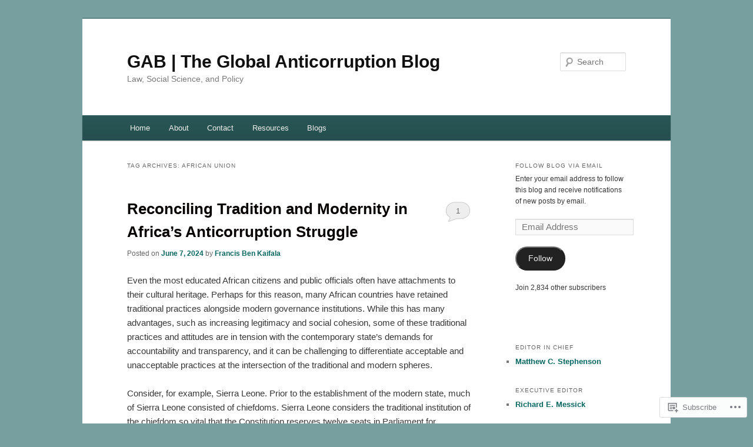

--- FILE ---
content_type: text/html; charset=UTF-8
request_url: https://globalanticorruptionblog.com/tag/african-union/
body_size: 30867
content:
<!DOCTYPE html>
<!--[if IE 6]>
<html id="ie6" lang="en">
<![endif]-->
<!--[if IE 7]>
<html id="ie7" lang="en">
<![endif]-->
<!--[if IE 8]>
<html id="ie8" lang="en">
<![endif]-->
<!--[if !(IE 6) & !(IE 7) & !(IE 8)]><!-->
<html lang="en">
<!--<![endif]-->
<head>
<meta charset="UTF-8" />
<meta name="viewport" content="width=device-width" />
<title>
African Union | GAB | The Global Anticorruption Blog	</title>
<link rel="profile" href="https://gmpg.org/xfn/11" />
<link rel="stylesheet" type="text/css" media="all" href="https://s0.wp.com/wp-content/themes/pub/twentyeleven/style.css?m=1741693348i&amp;ver=20190507" />
<link rel="pingback" href="https://globalanticorruptionblog.com/xmlrpc.php">
<!--[if lt IE 9]>
<script src="https://s0.wp.com/wp-content/themes/pub/twentyeleven/js/html5.js?m=1394055389i&amp;ver=3.7.0" type="text/javascript"></script>
<![endif]-->
<meta name='robots' content='max-image-preview:large' />

<!-- Async WordPress.com Remote Login -->
<script id="wpcom_remote_login_js">
var wpcom_remote_login_extra_auth = '';
function wpcom_remote_login_remove_dom_node_id( element_id ) {
	var dom_node = document.getElementById( element_id );
	if ( dom_node ) { dom_node.parentNode.removeChild( dom_node ); }
}
function wpcom_remote_login_remove_dom_node_classes( class_name ) {
	var dom_nodes = document.querySelectorAll( '.' + class_name );
	for ( var i = 0; i < dom_nodes.length; i++ ) {
		dom_nodes[ i ].parentNode.removeChild( dom_nodes[ i ] );
	}
}
function wpcom_remote_login_final_cleanup() {
	wpcom_remote_login_remove_dom_node_classes( "wpcom_remote_login_msg" );
	wpcom_remote_login_remove_dom_node_id( "wpcom_remote_login_key" );
	wpcom_remote_login_remove_dom_node_id( "wpcom_remote_login_validate" );
	wpcom_remote_login_remove_dom_node_id( "wpcom_remote_login_js" );
	wpcom_remote_login_remove_dom_node_id( "wpcom_request_access_iframe" );
	wpcom_remote_login_remove_dom_node_id( "wpcom_request_access_styles" );
}

// Watch for messages back from the remote login
window.addEventListener( "message", function( e ) {
	if ( e.origin === "https://r-login.wordpress.com" ) {
		var data = {};
		try {
			data = JSON.parse( e.data );
		} catch( e ) {
			wpcom_remote_login_final_cleanup();
			return;
		}

		if ( data.msg === 'LOGIN' ) {
			// Clean up the login check iframe
			wpcom_remote_login_remove_dom_node_id( "wpcom_remote_login_key" );

			var id_regex = new RegExp( /^[0-9]+$/ );
			var token_regex = new RegExp( /^.*|.*|.*$/ );
			if (
				token_regex.test( data.token )
				&& id_regex.test( data.wpcomid )
			) {
				// We have everything we need to ask for a login
				var script = document.createElement( "script" );
				script.setAttribute( "id", "wpcom_remote_login_validate" );
				script.src = '/remote-login.php?wpcom_remote_login=validate'
					+ '&wpcomid=' + data.wpcomid
					+ '&token=' + encodeURIComponent( data.token )
					+ '&host=' + window.location.protocol
					+ '//' + window.location.hostname
					+ '&postid=25425'
					+ '&is_singular=';
				document.body.appendChild( script );
			}

			return;
		}

		// Safari ITP, not logged in, so redirect
		if ( data.msg === 'LOGIN-REDIRECT' ) {
			window.location = 'https://wordpress.com/log-in?redirect_to=' + window.location.href;
			return;
		}

		// Safari ITP, storage access failed, remove the request
		if ( data.msg === 'LOGIN-REMOVE' ) {
			var css_zap = 'html { -webkit-transition: margin-top 1s; transition: margin-top 1s; } /* 9001 */ html { margin-top: 0 !important; } * html body { margin-top: 0 !important; } @media screen and ( max-width: 782px ) { html { margin-top: 0 !important; } * html body { margin-top: 0 !important; } }';
			var style_zap = document.createElement( 'style' );
			style_zap.type = 'text/css';
			style_zap.appendChild( document.createTextNode( css_zap ) );
			document.body.appendChild( style_zap );

			var e = document.getElementById( 'wpcom_request_access_iframe' );
			e.parentNode.removeChild( e );

			document.cookie = 'wordpress_com_login_access=denied; path=/; max-age=31536000';

			return;
		}

		// Safari ITP
		if ( data.msg === 'REQUEST_ACCESS' ) {
			console.log( 'request access: safari' );

			// Check ITP iframe enable/disable knob
			if ( wpcom_remote_login_extra_auth !== 'safari_itp_iframe' ) {
				return;
			}

			// If we are in a "private window" there is no ITP.
			var private_window = false;
			try {
				var opendb = window.openDatabase( null, null, null, null );
			} catch( e ) {
				private_window = true;
			}

			if ( private_window ) {
				console.log( 'private window' );
				return;
			}

			var iframe = document.createElement( 'iframe' );
			iframe.id = 'wpcom_request_access_iframe';
			iframe.setAttribute( 'scrolling', 'no' );
			iframe.setAttribute( 'sandbox', 'allow-storage-access-by-user-activation allow-scripts allow-same-origin allow-top-navigation-by-user-activation' );
			iframe.src = 'https://r-login.wordpress.com/remote-login.php?wpcom_remote_login=request_access&origin=' + encodeURIComponent( data.origin ) + '&wpcomid=' + encodeURIComponent( data.wpcomid );

			var css = 'html { -webkit-transition: margin-top 1s; transition: margin-top 1s; } /* 9001 */ html { margin-top: 46px !important; } * html body { margin-top: 46px !important; } @media screen and ( max-width: 660px ) { html { margin-top: 71px !important; } * html body { margin-top: 71px !important; } #wpcom_request_access_iframe { display: block; height: 71px !important; } } #wpcom_request_access_iframe { border: 0px; height: 46px; position: fixed; top: 0; left: 0; width: 100%; min-width: 100%; z-index: 99999; background: #23282d; } ';

			var style = document.createElement( 'style' );
			style.type = 'text/css';
			style.id = 'wpcom_request_access_styles';
			style.appendChild( document.createTextNode( css ) );
			document.body.appendChild( style );

			document.body.appendChild( iframe );
		}

		if ( data.msg === 'DONE' ) {
			wpcom_remote_login_final_cleanup();
		}
	}
}, false );

// Inject the remote login iframe after the page has had a chance to load
// more critical resources
window.addEventListener( "DOMContentLoaded", function( e ) {
	var iframe = document.createElement( "iframe" );
	iframe.style.display = "none";
	iframe.setAttribute( "scrolling", "no" );
	iframe.setAttribute( "id", "wpcom_remote_login_key" );
	iframe.src = "https://r-login.wordpress.com/remote-login.php"
		+ "?wpcom_remote_login=key"
		+ "&origin=aHR0cHM6Ly9nbG9iYWxhbnRpY29ycnVwdGlvbmJsb2cuY29t"
		+ "&wpcomid=62470674"
		+ "&time=" + Math.floor( Date.now() / 1000 );
	document.body.appendChild( iframe );
}, false );
</script>
<link rel='dns-prefetch' href='//s0.wp.com' />
<link rel="alternate" type="application/rss+xml" title="GAB | The Global Anticorruption Blog &raquo; Feed" href="https://globalanticorruptionblog.com/feed/" />
<link rel="alternate" type="application/rss+xml" title="GAB | The Global Anticorruption Blog &raquo; Comments Feed" href="https://globalanticorruptionblog.com/comments/feed/" />
<link rel="alternate" type="application/rss+xml" title="GAB | The Global Anticorruption Blog &raquo; African Union Tag Feed" href="https://globalanticorruptionblog.com/tag/african-union/feed/" />
	<script type="text/javascript">
		/* <![CDATA[ */
		function addLoadEvent(func) {
			var oldonload = window.onload;
			if (typeof window.onload != 'function') {
				window.onload = func;
			} else {
				window.onload = function () {
					oldonload();
					func();
				}
			}
		}
		/* ]]> */
	</script>
	<link crossorigin='anonymous' rel='stylesheet' id='all-css-0-1' href='/wp-content/mu-plugins/likes/jetpack-likes.css?m=1743883414i&cssminify=yes' type='text/css' media='all' />
<style id='wp-emoji-styles-inline-css'>

	img.wp-smiley, img.emoji {
		display: inline !important;
		border: none !important;
		box-shadow: none !important;
		height: 1em !important;
		width: 1em !important;
		margin: 0 0.07em !important;
		vertical-align: -0.1em !important;
		background: none !important;
		padding: 0 !important;
	}
/*# sourceURL=wp-emoji-styles-inline-css */
</style>
<link crossorigin='anonymous' rel='stylesheet' id='all-css-2-1' href='/wp-content/plugins/gutenberg-core/v22.2.0/build/styles/block-library/style.css?m=1764855221i&cssminify=yes' type='text/css' media='all' />
<style id='wp-block-library-inline-css'>
.has-text-align-justify {
	text-align:justify;
}
.has-text-align-justify{text-align:justify;}

/*# sourceURL=wp-block-library-inline-css */
</style><style id='wp-block-paragraph-inline-css'>
.is-small-text{font-size:.875em}.is-regular-text{font-size:1em}.is-large-text{font-size:2.25em}.is-larger-text{font-size:3em}.has-drop-cap:not(:focus):first-letter{float:left;font-size:8.4em;font-style:normal;font-weight:100;line-height:.68;margin:.05em .1em 0 0;text-transform:uppercase}body.rtl .has-drop-cap:not(:focus):first-letter{float:none;margin-left:.1em}p.has-drop-cap.has-background{overflow:hidden}:root :where(p.has-background){padding:1.25em 2.375em}:where(p.has-text-color:not(.has-link-color)) a{color:inherit}p.has-text-align-left[style*="writing-mode:vertical-lr"],p.has-text-align-right[style*="writing-mode:vertical-rl"]{rotate:180deg}
/*# sourceURL=/wp-content/plugins/gutenberg-core/v22.2.0/build/styles/block-library/paragraph/style.css */
</style>
<style id='global-styles-inline-css'>
:root{--wp--preset--aspect-ratio--square: 1;--wp--preset--aspect-ratio--4-3: 4/3;--wp--preset--aspect-ratio--3-4: 3/4;--wp--preset--aspect-ratio--3-2: 3/2;--wp--preset--aspect-ratio--2-3: 2/3;--wp--preset--aspect-ratio--16-9: 16/9;--wp--preset--aspect-ratio--9-16: 9/16;--wp--preset--color--black: #000;--wp--preset--color--cyan-bluish-gray: #abb8c3;--wp--preset--color--white: #fff;--wp--preset--color--pale-pink: #f78da7;--wp--preset--color--vivid-red: #cf2e2e;--wp--preset--color--luminous-vivid-orange: #ff6900;--wp--preset--color--luminous-vivid-amber: #fcb900;--wp--preset--color--light-green-cyan: #7bdcb5;--wp--preset--color--vivid-green-cyan: #00d084;--wp--preset--color--pale-cyan-blue: #8ed1fc;--wp--preset--color--vivid-cyan-blue: #0693e3;--wp--preset--color--vivid-purple: #9b51e0;--wp--preset--color--blue: #1982d1;--wp--preset--color--dark-gray: #373737;--wp--preset--color--medium-gray: #666;--wp--preset--color--light-gray: #e2e2e2;--wp--preset--gradient--vivid-cyan-blue-to-vivid-purple: linear-gradient(135deg,rgb(6,147,227) 0%,rgb(155,81,224) 100%);--wp--preset--gradient--light-green-cyan-to-vivid-green-cyan: linear-gradient(135deg,rgb(122,220,180) 0%,rgb(0,208,130) 100%);--wp--preset--gradient--luminous-vivid-amber-to-luminous-vivid-orange: linear-gradient(135deg,rgb(252,185,0) 0%,rgb(255,105,0) 100%);--wp--preset--gradient--luminous-vivid-orange-to-vivid-red: linear-gradient(135deg,rgb(255,105,0) 0%,rgb(207,46,46) 100%);--wp--preset--gradient--very-light-gray-to-cyan-bluish-gray: linear-gradient(135deg,rgb(238,238,238) 0%,rgb(169,184,195) 100%);--wp--preset--gradient--cool-to-warm-spectrum: linear-gradient(135deg,rgb(74,234,220) 0%,rgb(151,120,209) 20%,rgb(207,42,186) 40%,rgb(238,44,130) 60%,rgb(251,105,98) 80%,rgb(254,248,76) 100%);--wp--preset--gradient--blush-light-purple: linear-gradient(135deg,rgb(255,206,236) 0%,rgb(152,150,240) 100%);--wp--preset--gradient--blush-bordeaux: linear-gradient(135deg,rgb(254,205,165) 0%,rgb(254,45,45) 50%,rgb(107,0,62) 100%);--wp--preset--gradient--luminous-dusk: linear-gradient(135deg,rgb(255,203,112) 0%,rgb(199,81,192) 50%,rgb(65,88,208) 100%);--wp--preset--gradient--pale-ocean: linear-gradient(135deg,rgb(255,245,203) 0%,rgb(182,227,212) 50%,rgb(51,167,181) 100%);--wp--preset--gradient--electric-grass: linear-gradient(135deg,rgb(202,248,128) 0%,rgb(113,206,126) 100%);--wp--preset--gradient--midnight: linear-gradient(135deg,rgb(2,3,129) 0%,rgb(40,116,252) 100%);--wp--preset--font-size--small: 13px;--wp--preset--font-size--medium: 20px;--wp--preset--font-size--large: 36px;--wp--preset--font-size--x-large: 42px;--wp--preset--font-family--albert-sans: 'Albert Sans', sans-serif;--wp--preset--font-family--alegreya: Alegreya, serif;--wp--preset--font-family--arvo: Arvo, serif;--wp--preset--font-family--bodoni-moda: 'Bodoni Moda', serif;--wp--preset--font-family--bricolage-grotesque: 'Bricolage Grotesque', sans-serif;--wp--preset--font-family--cabin: Cabin, sans-serif;--wp--preset--font-family--chivo: Chivo, sans-serif;--wp--preset--font-family--commissioner: Commissioner, sans-serif;--wp--preset--font-family--cormorant: Cormorant, serif;--wp--preset--font-family--courier-prime: 'Courier Prime', monospace;--wp--preset--font-family--crimson-pro: 'Crimson Pro', serif;--wp--preset--font-family--dm-mono: 'DM Mono', monospace;--wp--preset--font-family--dm-sans: 'DM Sans', sans-serif;--wp--preset--font-family--dm-serif-display: 'DM Serif Display', serif;--wp--preset--font-family--domine: Domine, serif;--wp--preset--font-family--eb-garamond: 'EB Garamond', serif;--wp--preset--font-family--epilogue: Epilogue, sans-serif;--wp--preset--font-family--fahkwang: Fahkwang, sans-serif;--wp--preset--font-family--figtree: Figtree, sans-serif;--wp--preset--font-family--fira-sans: 'Fira Sans', sans-serif;--wp--preset--font-family--fjalla-one: 'Fjalla One', sans-serif;--wp--preset--font-family--fraunces: Fraunces, serif;--wp--preset--font-family--gabarito: Gabarito, system-ui;--wp--preset--font-family--ibm-plex-mono: 'IBM Plex Mono', monospace;--wp--preset--font-family--ibm-plex-sans: 'IBM Plex Sans', sans-serif;--wp--preset--font-family--ibarra-real-nova: 'Ibarra Real Nova', serif;--wp--preset--font-family--instrument-serif: 'Instrument Serif', serif;--wp--preset--font-family--inter: Inter, sans-serif;--wp--preset--font-family--josefin-sans: 'Josefin Sans', sans-serif;--wp--preset--font-family--jost: Jost, sans-serif;--wp--preset--font-family--libre-baskerville: 'Libre Baskerville', serif;--wp--preset--font-family--libre-franklin: 'Libre Franklin', sans-serif;--wp--preset--font-family--literata: Literata, serif;--wp--preset--font-family--lora: Lora, serif;--wp--preset--font-family--merriweather: Merriweather, serif;--wp--preset--font-family--montserrat: Montserrat, sans-serif;--wp--preset--font-family--newsreader: Newsreader, serif;--wp--preset--font-family--noto-sans-mono: 'Noto Sans Mono', sans-serif;--wp--preset--font-family--nunito: Nunito, sans-serif;--wp--preset--font-family--open-sans: 'Open Sans', sans-serif;--wp--preset--font-family--overpass: Overpass, sans-serif;--wp--preset--font-family--pt-serif: 'PT Serif', serif;--wp--preset--font-family--petrona: Petrona, serif;--wp--preset--font-family--piazzolla: Piazzolla, serif;--wp--preset--font-family--playfair-display: 'Playfair Display', serif;--wp--preset--font-family--plus-jakarta-sans: 'Plus Jakarta Sans', sans-serif;--wp--preset--font-family--poppins: Poppins, sans-serif;--wp--preset--font-family--raleway: Raleway, sans-serif;--wp--preset--font-family--roboto: Roboto, sans-serif;--wp--preset--font-family--roboto-slab: 'Roboto Slab', serif;--wp--preset--font-family--rubik: Rubik, sans-serif;--wp--preset--font-family--rufina: Rufina, serif;--wp--preset--font-family--sora: Sora, sans-serif;--wp--preset--font-family--source-sans-3: 'Source Sans 3', sans-serif;--wp--preset--font-family--source-serif-4: 'Source Serif 4', serif;--wp--preset--font-family--space-mono: 'Space Mono', monospace;--wp--preset--font-family--syne: Syne, sans-serif;--wp--preset--font-family--texturina: Texturina, serif;--wp--preset--font-family--urbanist: Urbanist, sans-serif;--wp--preset--font-family--work-sans: 'Work Sans', sans-serif;--wp--preset--spacing--20: 0.44rem;--wp--preset--spacing--30: 0.67rem;--wp--preset--spacing--40: 1rem;--wp--preset--spacing--50: 1.5rem;--wp--preset--spacing--60: 2.25rem;--wp--preset--spacing--70: 3.38rem;--wp--preset--spacing--80: 5.06rem;--wp--preset--shadow--natural: 6px 6px 9px rgba(0, 0, 0, 0.2);--wp--preset--shadow--deep: 12px 12px 50px rgba(0, 0, 0, 0.4);--wp--preset--shadow--sharp: 6px 6px 0px rgba(0, 0, 0, 0.2);--wp--preset--shadow--outlined: 6px 6px 0px -3px rgb(255, 255, 255), 6px 6px rgb(0, 0, 0);--wp--preset--shadow--crisp: 6px 6px 0px rgb(0, 0, 0);}:where(.is-layout-flex){gap: 0.5em;}:where(.is-layout-grid){gap: 0.5em;}body .is-layout-flex{display: flex;}.is-layout-flex{flex-wrap: wrap;align-items: center;}.is-layout-flex > :is(*, div){margin: 0;}body .is-layout-grid{display: grid;}.is-layout-grid > :is(*, div){margin: 0;}:where(.wp-block-columns.is-layout-flex){gap: 2em;}:where(.wp-block-columns.is-layout-grid){gap: 2em;}:where(.wp-block-post-template.is-layout-flex){gap: 1.25em;}:where(.wp-block-post-template.is-layout-grid){gap: 1.25em;}.has-black-color{color: var(--wp--preset--color--black) !important;}.has-cyan-bluish-gray-color{color: var(--wp--preset--color--cyan-bluish-gray) !important;}.has-white-color{color: var(--wp--preset--color--white) !important;}.has-pale-pink-color{color: var(--wp--preset--color--pale-pink) !important;}.has-vivid-red-color{color: var(--wp--preset--color--vivid-red) !important;}.has-luminous-vivid-orange-color{color: var(--wp--preset--color--luminous-vivid-orange) !important;}.has-luminous-vivid-amber-color{color: var(--wp--preset--color--luminous-vivid-amber) !important;}.has-light-green-cyan-color{color: var(--wp--preset--color--light-green-cyan) !important;}.has-vivid-green-cyan-color{color: var(--wp--preset--color--vivid-green-cyan) !important;}.has-pale-cyan-blue-color{color: var(--wp--preset--color--pale-cyan-blue) !important;}.has-vivid-cyan-blue-color{color: var(--wp--preset--color--vivid-cyan-blue) !important;}.has-vivid-purple-color{color: var(--wp--preset--color--vivid-purple) !important;}.has-black-background-color{background-color: var(--wp--preset--color--black) !important;}.has-cyan-bluish-gray-background-color{background-color: var(--wp--preset--color--cyan-bluish-gray) !important;}.has-white-background-color{background-color: var(--wp--preset--color--white) !important;}.has-pale-pink-background-color{background-color: var(--wp--preset--color--pale-pink) !important;}.has-vivid-red-background-color{background-color: var(--wp--preset--color--vivid-red) !important;}.has-luminous-vivid-orange-background-color{background-color: var(--wp--preset--color--luminous-vivid-orange) !important;}.has-luminous-vivid-amber-background-color{background-color: var(--wp--preset--color--luminous-vivid-amber) !important;}.has-light-green-cyan-background-color{background-color: var(--wp--preset--color--light-green-cyan) !important;}.has-vivid-green-cyan-background-color{background-color: var(--wp--preset--color--vivid-green-cyan) !important;}.has-pale-cyan-blue-background-color{background-color: var(--wp--preset--color--pale-cyan-blue) !important;}.has-vivid-cyan-blue-background-color{background-color: var(--wp--preset--color--vivid-cyan-blue) !important;}.has-vivid-purple-background-color{background-color: var(--wp--preset--color--vivid-purple) !important;}.has-black-border-color{border-color: var(--wp--preset--color--black) !important;}.has-cyan-bluish-gray-border-color{border-color: var(--wp--preset--color--cyan-bluish-gray) !important;}.has-white-border-color{border-color: var(--wp--preset--color--white) !important;}.has-pale-pink-border-color{border-color: var(--wp--preset--color--pale-pink) !important;}.has-vivid-red-border-color{border-color: var(--wp--preset--color--vivid-red) !important;}.has-luminous-vivid-orange-border-color{border-color: var(--wp--preset--color--luminous-vivid-orange) !important;}.has-luminous-vivid-amber-border-color{border-color: var(--wp--preset--color--luminous-vivid-amber) !important;}.has-light-green-cyan-border-color{border-color: var(--wp--preset--color--light-green-cyan) !important;}.has-vivid-green-cyan-border-color{border-color: var(--wp--preset--color--vivid-green-cyan) !important;}.has-pale-cyan-blue-border-color{border-color: var(--wp--preset--color--pale-cyan-blue) !important;}.has-vivid-cyan-blue-border-color{border-color: var(--wp--preset--color--vivid-cyan-blue) !important;}.has-vivid-purple-border-color{border-color: var(--wp--preset--color--vivid-purple) !important;}.has-vivid-cyan-blue-to-vivid-purple-gradient-background{background: var(--wp--preset--gradient--vivid-cyan-blue-to-vivid-purple) !important;}.has-light-green-cyan-to-vivid-green-cyan-gradient-background{background: var(--wp--preset--gradient--light-green-cyan-to-vivid-green-cyan) !important;}.has-luminous-vivid-amber-to-luminous-vivid-orange-gradient-background{background: var(--wp--preset--gradient--luminous-vivid-amber-to-luminous-vivid-orange) !important;}.has-luminous-vivid-orange-to-vivid-red-gradient-background{background: var(--wp--preset--gradient--luminous-vivid-orange-to-vivid-red) !important;}.has-very-light-gray-to-cyan-bluish-gray-gradient-background{background: var(--wp--preset--gradient--very-light-gray-to-cyan-bluish-gray) !important;}.has-cool-to-warm-spectrum-gradient-background{background: var(--wp--preset--gradient--cool-to-warm-spectrum) !important;}.has-blush-light-purple-gradient-background{background: var(--wp--preset--gradient--blush-light-purple) !important;}.has-blush-bordeaux-gradient-background{background: var(--wp--preset--gradient--blush-bordeaux) !important;}.has-luminous-dusk-gradient-background{background: var(--wp--preset--gradient--luminous-dusk) !important;}.has-pale-ocean-gradient-background{background: var(--wp--preset--gradient--pale-ocean) !important;}.has-electric-grass-gradient-background{background: var(--wp--preset--gradient--electric-grass) !important;}.has-midnight-gradient-background{background: var(--wp--preset--gradient--midnight) !important;}.has-small-font-size{font-size: var(--wp--preset--font-size--small) !important;}.has-medium-font-size{font-size: var(--wp--preset--font-size--medium) !important;}.has-large-font-size{font-size: var(--wp--preset--font-size--large) !important;}.has-x-large-font-size{font-size: var(--wp--preset--font-size--x-large) !important;}.has-albert-sans-font-family{font-family: var(--wp--preset--font-family--albert-sans) !important;}.has-alegreya-font-family{font-family: var(--wp--preset--font-family--alegreya) !important;}.has-arvo-font-family{font-family: var(--wp--preset--font-family--arvo) !important;}.has-bodoni-moda-font-family{font-family: var(--wp--preset--font-family--bodoni-moda) !important;}.has-bricolage-grotesque-font-family{font-family: var(--wp--preset--font-family--bricolage-grotesque) !important;}.has-cabin-font-family{font-family: var(--wp--preset--font-family--cabin) !important;}.has-chivo-font-family{font-family: var(--wp--preset--font-family--chivo) !important;}.has-commissioner-font-family{font-family: var(--wp--preset--font-family--commissioner) !important;}.has-cormorant-font-family{font-family: var(--wp--preset--font-family--cormorant) !important;}.has-courier-prime-font-family{font-family: var(--wp--preset--font-family--courier-prime) !important;}.has-crimson-pro-font-family{font-family: var(--wp--preset--font-family--crimson-pro) !important;}.has-dm-mono-font-family{font-family: var(--wp--preset--font-family--dm-mono) !important;}.has-dm-sans-font-family{font-family: var(--wp--preset--font-family--dm-sans) !important;}.has-dm-serif-display-font-family{font-family: var(--wp--preset--font-family--dm-serif-display) !important;}.has-domine-font-family{font-family: var(--wp--preset--font-family--domine) !important;}.has-eb-garamond-font-family{font-family: var(--wp--preset--font-family--eb-garamond) !important;}.has-epilogue-font-family{font-family: var(--wp--preset--font-family--epilogue) !important;}.has-fahkwang-font-family{font-family: var(--wp--preset--font-family--fahkwang) !important;}.has-figtree-font-family{font-family: var(--wp--preset--font-family--figtree) !important;}.has-fira-sans-font-family{font-family: var(--wp--preset--font-family--fira-sans) !important;}.has-fjalla-one-font-family{font-family: var(--wp--preset--font-family--fjalla-one) !important;}.has-fraunces-font-family{font-family: var(--wp--preset--font-family--fraunces) !important;}.has-gabarito-font-family{font-family: var(--wp--preset--font-family--gabarito) !important;}.has-ibm-plex-mono-font-family{font-family: var(--wp--preset--font-family--ibm-plex-mono) !important;}.has-ibm-plex-sans-font-family{font-family: var(--wp--preset--font-family--ibm-plex-sans) !important;}.has-ibarra-real-nova-font-family{font-family: var(--wp--preset--font-family--ibarra-real-nova) !important;}.has-instrument-serif-font-family{font-family: var(--wp--preset--font-family--instrument-serif) !important;}.has-inter-font-family{font-family: var(--wp--preset--font-family--inter) !important;}.has-josefin-sans-font-family{font-family: var(--wp--preset--font-family--josefin-sans) !important;}.has-jost-font-family{font-family: var(--wp--preset--font-family--jost) !important;}.has-libre-baskerville-font-family{font-family: var(--wp--preset--font-family--libre-baskerville) !important;}.has-libre-franklin-font-family{font-family: var(--wp--preset--font-family--libre-franklin) !important;}.has-literata-font-family{font-family: var(--wp--preset--font-family--literata) !important;}.has-lora-font-family{font-family: var(--wp--preset--font-family--lora) !important;}.has-merriweather-font-family{font-family: var(--wp--preset--font-family--merriweather) !important;}.has-montserrat-font-family{font-family: var(--wp--preset--font-family--montserrat) !important;}.has-newsreader-font-family{font-family: var(--wp--preset--font-family--newsreader) !important;}.has-noto-sans-mono-font-family{font-family: var(--wp--preset--font-family--noto-sans-mono) !important;}.has-nunito-font-family{font-family: var(--wp--preset--font-family--nunito) !important;}.has-open-sans-font-family{font-family: var(--wp--preset--font-family--open-sans) !important;}.has-overpass-font-family{font-family: var(--wp--preset--font-family--overpass) !important;}.has-pt-serif-font-family{font-family: var(--wp--preset--font-family--pt-serif) !important;}.has-petrona-font-family{font-family: var(--wp--preset--font-family--petrona) !important;}.has-piazzolla-font-family{font-family: var(--wp--preset--font-family--piazzolla) !important;}.has-playfair-display-font-family{font-family: var(--wp--preset--font-family--playfair-display) !important;}.has-plus-jakarta-sans-font-family{font-family: var(--wp--preset--font-family--plus-jakarta-sans) !important;}.has-poppins-font-family{font-family: var(--wp--preset--font-family--poppins) !important;}.has-raleway-font-family{font-family: var(--wp--preset--font-family--raleway) !important;}.has-roboto-font-family{font-family: var(--wp--preset--font-family--roboto) !important;}.has-roboto-slab-font-family{font-family: var(--wp--preset--font-family--roboto-slab) !important;}.has-rubik-font-family{font-family: var(--wp--preset--font-family--rubik) !important;}.has-rufina-font-family{font-family: var(--wp--preset--font-family--rufina) !important;}.has-sora-font-family{font-family: var(--wp--preset--font-family--sora) !important;}.has-source-sans-3-font-family{font-family: var(--wp--preset--font-family--source-sans-3) !important;}.has-source-serif-4-font-family{font-family: var(--wp--preset--font-family--source-serif-4) !important;}.has-space-mono-font-family{font-family: var(--wp--preset--font-family--space-mono) !important;}.has-syne-font-family{font-family: var(--wp--preset--font-family--syne) !important;}.has-texturina-font-family{font-family: var(--wp--preset--font-family--texturina) !important;}.has-urbanist-font-family{font-family: var(--wp--preset--font-family--urbanist) !important;}.has-work-sans-font-family{font-family: var(--wp--preset--font-family--work-sans) !important;}
/*# sourceURL=global-styles-inline-css */
</style>

<style id='classic-theme-styles-inline-css'>
/*! This file is auto-generated */
.wp-block-button__link{color:#fff;background-color:#32373c;border-radius:9999px;box-shadow:none;text-decoration:none;padding:calc(.667em + 2px) calc(1.333em + 2px);font-size:1.125em}.wp-block-file__button{background:#32373c;color:#fff;text-decoration:none}
/*# sourceURL=/wp-includes/css/classic-themes.min.css */
</style>
<link crossorigin='anonymous' rel='stylesheet' id='all-css-4-1' href='/_static/??-eJyNj10OgkAMhC9kaUCj+GA8CwsVV/cv2wXC7S2QKMaE+LLZTuabTnEIUHuXyCUMpmu1Y6y9Mr5+MhZZXmY5sLbBEETqswM2mtPbAZxGQ1nNvMNVkO3gkxVJdBuqNDksNboiQ1ZsW9gQhAGlQiRmkNfqzkK6C8g/3CJj6BSmQYRRFvTkcOn4t32+BebNW9UiSW4r3xbFtRq3oJY8SJsqae++BriZSscJvdpLfizzcl8U59PjBR3EmFk=&cssminify=yes' type='text/css' media='all' />
<style id='jetpack-global-styles-frontend-style-inline-css'>
:root { --font-headings: unset; --font-base: unset; --font-headings-default: -apple-system,BlinkMacSystemFont,"Segoe UI",Roboto,Oxygen-Sans,Ubuntu,Cantarell,"Helvetica Neue",sans-serif; --font-base-default: -apple-system,BlinkMacSystemFont,"Segoe UI",Roboto,Oxygen-Sans,Ubuntu,Cantarell,"Helvetica Neue",sans-serif;}
/*# sourceURL=jetpack-global-styles-frontend-style-inline-css */
</style>
<link crossorigin='anonymous' rel='stylesheet' id='all-css-6-1' href='/_static/??-eJyNjcsKAjEMRX/IGtQZBxfip0hMS9sxTYppGfx7H7gRN+7ugcs5sFRHKi1Ig9Jd5R6zGMyhVaTrh8G6QFHfORhYwlvw6P39PbPENZmt4G/ROQuBKWVkxxrVvuBH1lIoz2waILJekF+HUzlupnG3nQ77YZwfuRJIaQ==&cssminify=yes' type='text/css' media='all' />
<script type="text/javascript" id="wpcom-actionbar-placeholder-js-extra">
/* <![CDATA[ */
var actionbardata = {"siteID":"62470674","postID":"0","siteURL":"https://globalanticorruptionblog.com","xhrURL":"https://globalanticorruptionblog.com/wp-admin/admin-ajax.php","nonce":"538b1bcb63","isLoggedIn":"","statusMessage":"","subsEmailDefault":"instantly","proxyScriptUrl":"https://s0.wp.com/wp-content/js/wpcom-proxy-request.js?m=1513050504i&amp;ver=20211021","i18n":{"followedText":"New posts from this site will now appear in your \u003Ca href=\"https://wordpress.com/reader\"\u003EReader\u003C/a\u003E","foldBar":"Collapse this bar","unfoldBar":"Expand this bar","shortLinkCopied":"Shortlink copied to clipboard."}};
//# sourceURL=wpcom-actionbar-placeholder-js-extra
/* ]]> */
</script>
<script type="text/javascript" id="jetpack-mu-wpcom-settings-js-before">
/* <![CDATA[ */
var JETPACK_MU_WPCOM_SETTINGS = {"assetsUrl":"https://s0.wp.com/wp-content/mu-plugins/jetpack-mu-wpcom-plugin/sun/jetpack_vendor/automattic/jetpack-mu-wpcom/src/build/"};
//# sourceURL=jetpack-mu-wpcom-settings-js-before
/* ]]> */
</script>
<script crossorigin='anonymous' type='text/javascript'  src='/wp-content/js/rlt-proxy.js?m=1720530689i'></script>
<script type="text/javascript" id="rlt-proxy-js-after">
/* <![CDATA[ */
	rltInitialize( {"token":null,"iframeOrigins":["https:\/\/widgets.wp.com"]} );
//# sourceURL=rlt-proxy-js-after
/* ]]> */
</script>
<link rel="EditURI" type="application/rsd+xml" title="RSD" href="https://anticorruptionblog.wordpress.com/xmlrpc.php?rsd" />
<meta name="generator" content="WordPress.com" />

<!-- Jetpack Open Graph Tags -->
<meta property="og:type" content="website" />
<meta property="og:title" content="African Union &#8211; GAB | The Global Anticorruption Blog" />
<meta property="og:url" content="https://globalanticorruptionblog.com/tag/african-union/" />
<meta property="og:site_name" content="GAB | The Global Anticorruption Blog" />
<meta property="og:image" content="https://s0.wp.com/i/blank.jpg?m=1383295312i" />
<meta property="og:image:width" content="200" />
<meta property="og:image:height" content="200" />
<meta property="og:image:alt" content="" />
<meta property="og:locale" content="en_US" />
<meta name="twitter:creator" content="@AnticorruptBlog" />
<meta name="twitter:site" content="@AnticorruptBlog" />

<!-- End Jetpack Open Graph Tags -->
<link rel="shortcut icon" type="image/x-icon" href="https://s0.wp.com/i/favicon.ico?m=1713425267i" sizes="16x16 24x24 32x32 48x48" />
<link rel="icon" type="image/x-icon" href="https://s0.wp.com/i/favicon.ico?m=1713425267i" sizes="16x16 24x24 32x32 48x48" />
<link rel="apple-touch-icon" href="https://s0.wp.com/i/webclip.png?m=1713868326i" />
<link rel='openid.server' href='https://globalanticorruptionblog.com/?openidserver=1' />
<link rel='openid.delegate' href='https://globalanticorruptionblog.com/' />
<link rel="search" type="application/opensearchdescription+xml" href="https://globalanticorruptionblog.com/osd.xml" title="GAB &#124; The Global Anticorruption Blog" />
<link rel="search" type="application/opensearchdescription+xml" href="https://s1.wp.com/opensearch.xml" title="WordPress.com" />
<meta name="theme-color" content="#789f9f" />
<meta name="description" content="Posts about African Union written by Francis Ben Kaifala, Marvellous Iheukwumere, Matthew Stephenson, and Nathan Sandals" />
<style type="text/css" id="custom-background-css">
body.custom-background { background-color: #789f9f; }
</style>
	<style type="text/css" id="custom-colors-css">#access {
	background-image: -webkit-linear-gradient( rgba(0,0,0,0), rgba(0,0,0,0.08) );
	background-image: -moz-linear-gradient( rgba(0,0,0,0), rgba(0,0,0,0.08) );
	background-image: linear-gradient( rgba(0,0,0,0), rgba(0,0,0,0.08) );
	box-shadow: rgba(0, 0, 0, 0.2) 0px 1px 2px;
}
#branding .only-search #s { border-color: #000;}
#branding .only-search #s { border-color: rgba( 0, 0, 0, 0.2 );}
#site-generator { border-color: #000;}
#site-generator { border-color: rgba( 0, 0, 0, 0.1 );}
#branding .only-search #s { background-color: #fff;}
#branding .only-search #s { background-color: rgba( 255, 255, 255, 0.4 );}
#branding .only-search #s:focus { background-color: #fff;}
#branding .only-search #s:focus { background-color: rgba( 255, 255, 255, 0.9 );}
#access a { color: #EEEEEE;}
#access li:hover > a, #access a:focus { color: #000000;}
#branding .only-search #s { color: #000000;}
body { background-color: #789f9f;}
#site-generator { background-color: #789f9f;}
#site-generator { background-color: rgba( 120, 159, 159, 0.1 );}
#branding { border-color: #5F8686;}
#access { background-color: #295656;}
#access li:hover > a, #access a:focus { background: #598181;}
.entry-title, .entry-title a, .singular .entry-title { color: #050000;}
.entry-title a:hover, .entry-title a:focus { color: #000000;}
a, #site-title a:focus, #site-title a:hover, #site-title a:active, .entry-title a:active, .widget_twentyeleven_ephemera .comments-link a:hover, section.recent-posts .other-recent-posts a[rel="bookmark"]:hover, section.recent-posts .other-recent-posts .comments-link a:hover, .format-image footer.entry-meta a:hover, #site-generator a:hover { color: #066662;}
section.recent-posts .other-recent-posts .comments-link a:hover { border-color: #066662;}
article.feature-image.small .entry-summary p a:hover, .entry-header .comments-link a:hover, .entry-header .comments-link a:focus, .entry-header .comments-link a:active, .feature-slider a.active { background-color: #066662;}
</style>
			<link rel="stylesheet" id="custom-css-css" type="text/css" href="https://s0.wp.com/?custom-css=1&#038;csblog=4e7tw&#038;cscache=6&#038;csrev=39" />
			<link crossorigin='anonymous' rel='stylesheet' id='all-css-0-3' href='/wp-content/mu-plugins/jetpack-plugin/sun/_inc/build/subscriptions/subscriptions.min.css?m=1753981412i&cssminify=yes' type='text/css' media='all' />
</head>

<body class="archive tag tag-african-union tag-467831 custom-background wp-embed-responsive wp-theme-pubtwentyeleven customizer-styles-applied two-column right-sidebar jetpack-reblog-enabled custom-colors">
<div class="skip-link"><a class="assistive-text" href="#content">Skip to primary content</a></div><div class="skip-link"><a class="assistive-text" href="#secondary">Skip to secondary content</a></div><div id="page" class="hfeed">
	<header id="branding">
			<hgroup>
				<h1 id="site-title"><span><a href="https://globalanticorruptionblog.com/" rel="home">GAB | The Global Anticorruption Blog</a></span></h1>
				<h2 id="site-description">Law, Social Science, and Policy</h2>
			</hgroup>

			
									<form method="get" id="searchform" action="https://globalanticorruptionblog.com/">
		<label for="s" class="assistive-text">Search</label>
		<input type="text" class="field" name="s" id="s" placeholder="Search" />
		<input type="submit" class="submit" name="submit" id="searchsubmit" value="Search" />
	</form>
			
			<nav id="access">
				<h3 class="assistive-text">Main menu</h3>
				<div class="menu-menu-1-container"><ul id="menu-menu-1" class="menu"><li id="menu-item-80" class="menu-item menu-item-type-custom menu-item-object-custom menu-item-80"><a href="https://anticorruptionblog.wordpress.com/">Home</a></li>
<li id="menu-item-81" class="menu-item menu-item-type-post_type menu-item-object-page menu-item-81"><a href="https://globalanticorruptionblog.com/about/">About</a></li>
<li id="menu-item-83" class="menu-item menu-item-type-post_type menu-item-object-page menu-item-83"><a href="https://globalanticorruptionblog.com/contact/">Contact</a></li>
<li id="menu-item-84" class="menu-item menu-item-type-post_type menu-item-object-page menu-item-84"><a href="https://globalanticorruptionblog.com/resources/">Resources</a></li>
<li id="menu-item-82" class="menu-item menu-item-type-post_type menu-item-object-page menu-item-82"><a href="https://globalanticorruptionblog.com/blogs/">Blogs</a></li>
</ul></div>			</nav><!-- #access -->
	</header><!-- #branding -->


	<div id="main">

		<section id="primary">
			<div id="content" role="main">

			
				<header class="page-header">
					<h1 class="page-title">Tag Archives: <span>African Union</span></h1>

									</header>

				
				
					
	<article id="post-25425" class="post-25425 post type-post status-publish format-standard hentry category-commentary tag-africa tag-african-culture tag-african-union tag-auabc tag-sierra-leone tag-transparency-international">
		<header class="entry-header">
						<h1 class="entry-title"><a href="https://globalanticorruptionblog.com/2024/06/07/reconciling-tradition-and-modernity-in-africas-anticorruption-struggle/" rel="bookmark">Reconciling Tradition and Modernity in Africa’s Anticorruption&nbsp;Struggle</a></h1>
			
						<div class="entry-meta">
				<span class="sep">Posted on </span><a href="https://globalanticorruptionblog.com/2024/06/07/reconciling-tradition-and-modernity-in-africas-anticorruption-struggle/" title="10:00 am" rel="bookmark"><time class="entry-date" datetime="2024-06-07T10:00:53-04:00">June 7, 2024</time></a><span class="by-author"> <span class="sep"> by </span> <span class="author vcard"><a class="url fn n" href="https://globalanticorruptionblog.com/author/fkaifalayahoofr/" title="View all posts by Francis Ben Kaifala" rel="author">Francis Ben Kaifala</a></span></span>			</div><!-- .entry-meta -->
			
						<div class="comments-link">
				<a href="https://globalanticorruptionblog.com/2024/06/07/reconciling-tradition-and-modernity-in-africas-anticorruption-struggle/#comments">1</a>			</div>
					</header><!-- .entry-header -->

				<div class="entry-content">
			
<p>Even the most educated African citizens and public officials often have attachments to their cultural heritage. Perhaps for this reason, many African countries have retained traditional practices alongside modern governance institutions. While this has many advantages, such as increasing legitimacy and social cohesion, some of these traditional practices and attitudes are in tension with the contemporary state’s demands for accountability and transparency, and it can be challenging to differentiate acceptable and unacceptable practices at the intersection of the traditional and modern spheres.</p>



<p>Consider, for example, Sierra Leone. Prior to the establishment of the modern state, much of Sierra Leone consisted of chiefdoms. Sierra Leone considers the traditional institution of the chiefdom so vital that the Constitution reserves twelve seats in Parliament for Paramount Chiefs under customary law. What is the appropriate practice regarding gift-giving to chiefs who are also serving in Parliament? In traditional Sierra Leonean culture, visitors and petitioners are expected to give chiefs expensive gifts. However, under Sierra Leonean law, public officials, including Members of Parliament, are not allowed to accept gifts above a certain value. Similarly, in many of Sierra Leone’s chiefdoms, by custom, the chief would have the authority to determine land use rights, including those for activities like mining. However, under Sierra Leone’s written law, particularly the <a href="https://www.iea.org/policies/18022-sierra-leone-mines-and-minerals-development-act-2022">Mines and Minerals Development Act</a>, the Ministry of Mines and the National Minerals Agency are empowered to grant licensing rights pursuant to the provisions of that Act. Mining company representatives often offer gifts to chiefs to acquire mining rights in their Chiefdoms—as tradition dictates. But offering such gifts to ministry officials would be an unlawful bribe under Sierra Leone’s anticorruption laws. More broadly, in many African societies—like most societies the world over—the traditional practice is to favor one’s family. This traditional kinship preference can create serious tensions for public servants: the expectations of their families and communities may conflict with ethical and professional rules that embrace universalism and prohibit nepotism as a form of corruption. <a href="https://globalanticorruptionblog.com/2024/06/07/reconciling-tradition-and-modernity-in-africas-anticorruption-struggle/#more-25425" class="more-link">Continue reading <span class="meta-nav">&rarr;</span></a></p><div id="jp-post-flair" class="sharedaddy sd-like-enabled sd-sharing-enabled"><div class="sharedaddy sd-sharing-enabled"><div class="robots-nocontent sd-block sd-social sd-social-icon-text sd-sharing"><h3 class="sd-title">Share this:</h3><div class="sd-content"><ul><li class="share-twitter"><a rel="nofollow noopener noreferrer"
				data-shared="sharing-twitter-25425"
				class="share-twitter sd-button share-icon"
				href="https://globalanticorruptionblog.com/2024/06/07/reconciling-tradition-and-modernity-in-africas-anticorruption-struggle/?share=twitter"
				target="_blank"
				aria-labelledby="sharing-twitter-25425"
				>
				<span id="sharing-twitter-25425" hidden>Click to share on X (Opens in new window)</span>
				<span>X</span>
			</a></li><li class="share-facebook"><a rel="nofollow noopener noreferrer"
				data-shared="sharing-facebook-25425"
				class="share-facebook sd-button share-icon"
				href="https://globalanticorruptionblog.com/2024/06/07/reconciling-tradition-and-modernity-in-africas-anticorruption-struggle/?share=facebook"
				target="_blank"
				aria-labelledby="sharing-facebook-25425"
				>
				<span id="sharing-facebook-25425" hidden>Click to share on Facebook (Opens in new window)</span>
				<span>Facebook</span>
			</a></li><li class="share-email"><a rel="nofollow noopener noreferrer"
				data-shared="sharing-email-25425"
				class="share-email sd-button share-icon"
				href="mailto:?subject=%5BShared%20Post%5D%20Reconciling%20Tradition%20and%20Modernity%20in%20Africa%E2%80%99s%20Anticorruption%20Struggle&#038;body=https%3A%2F%2Fglobalanticorruptionblog.com%2F2024%2F06%2F07%2Freconciling-tradition-and-modernity-in-africas-anticorruption-struggle%2F&#038;share=email"
				target="_blank"
				aria-labelledby="sharing-email-25425"
				data-email-share-error-title="Do you have email set up?" data-email-share-error-text="If you&#039;re having problems sharing via email, you might not have email set up for your browser. You may need to create a new email yourself." data-email-share-nonce="f135368a36" data-email-share-track-url="https://globalanticorruptionblog.com/2024/06/07/reconciling-tradition-and-modernity-in-africas-anticorruption-struggle/?share=email">
				<span id="sharing-email-25425" hidden>Click to email a link to a friend (Opens in new window)</span>
				<span>Email</span>
			</a></li><li class="share-print"><a rel="nofollow noopener noreferrer"
				data-shared="sharing-print-25425"
				class="share-print sd-button share-icon"
				href="https://globalanticorruptionblog.com/2024/06/07/reconciling-tradition-and-modernity-in-africas-anticorruption-struggle/?share=print"
				target="_blank"
				aria-labelledby="sharing-print-25425"
				>
				<span id="sharing-print-25425" hidden>Click to print (Opens in new window)</span>
				<span>Print</span>
			</a></li><li class="share-jetpack-whatsapp"><a rel="nofollow noopener noreferrer"
				data-shared="sharing-whatsapp-25425"
				class="share-jetpack-whatsapp sd-button share-icon"
				href="https://globalanticorruptionblog.com/2024/06/07/reconciling-tradition-and-modernity-in-africas-anticorruption-struggle/?share=jetpack-whatsapp"
				target="_blank"
				aria-labelledby="sharing-whatsapp-25425"
				>
				<span id="sharing-whatsapp-25425" hidden>Click to share on WhatsApp (Opens in new window)</span>
				<span>WhatsApp</span>
			</a></li><li><a href="#" class="sharing-anchor sd-button share-more"><span>More</span></a></li><li class="share-end"></li></ul><div class="sharing-hidden"><div class="inner" style="display: none;"><ul><li class="share-pinterest"><a rel="nofollow noopener noreferrer"
				data-shared="sharing-pinterest-25425"
				class="share-pinterest sd-button share-icon"
				href="https://globalanticorruptionblog.com/2024/06/07/reconciling-tradition-and-modernity-in-africas-anticorruption-struggle/?share=pinterest"
				target="_blank"
				aria-labelledby="sharing-pinterest-25425"
				>
				<span id="sharing-pinterest-25425" hidden>Click to share on Pinterest (Opens in new window)</span>
				<span>Pinterest</span>
			</a></li><li class="share-pocket"><a rel="nofollow noopener noreferrer"
				data-shared="sharing-pocket-25425"
				class="share-pocket sd-button share-icon"
				href="https://globalanticorruptionblog.com/2024/06/07/reconciling-tradition-and-modernity-in-africas-anticorruption-struggle/?share=pocket"
				target="_blank"
				aria-labelledby="sharing-pocket-25425"
				>
				<span id="sharing-pocket-25425" hidden>Click to share on Pocket (Opens in new window)</span>
				<span>Pocket</span>
			</a></li><li class="share-reddit"><a rel="nofollow noopener noreferrer"
				data-shared="sharing-reddit-25425"
				class="share-reddit sd-button share-icon"
				href="https://globalanticorruptionblog.com/2024/06/07/reconciling-tradition-and-modernity-in-africas-anticorruption-struggle/?share=reddit"
				target="_blank"
				aria-labelledby="sharing-reddit-25425"
				>
				<span id="sharing-reddit-25425" hidden>Click to share on Reddit (Opens in new window)</span>
				<span>Reddit</span>
			</a></li><li class="share-tumblr"><a rel="nofollow noopener noreferrer"
				data-shared="sharing-tumblr-25425"
				class="share-tumblr sd-button share-icon"
				href="https://globalanticorruptionblog.com/2024/06/07/reconciling-tradition-and-modernity-in-africas-anticorruption-struggle/?share=tumblr"
				target="_blank"
				aria-labelledby="sharing-tumblr-25425"
				>
				<span id="sharing-tumblr-25425" hidden>Click to share on Tumblr (Opens in new window)</span>
				<span>Tumblr</span>
			</a></li><li class="share-end"></li></ul></div></div></div></div></div><div class='sharedaddy sd-block sd-like jetpack-likes-widget-wrapper jetpack-likes-widget-unloaded' id='like-post-wrapper-62470674-25425-6960939ff15fb' data-src='//widgets.wp.com/likes/index.html?ver=20260109#blog_id=62470674&amp;post_id=25425&amp;origin=anticorruptionblog.wordpress.com&amp;obj_id=62470674-25425-6960939ff15fb&amp;domain=globalanticorruptionblog.com' data-name='like-post-frame-62470674-25425-6960939ff15fb' data-title='Like or Reblog'><div class='likes-widget-placeholder post-likes-widget-placeholder' style='height: 55px;'><span class='button'><span>Like</span></span> <span class='loading'>Loading...</span></div><span class='sd-text-color'></span><a class='sd-link-color'></a></div></div>					</div><!-- .entry-content -->
		
		<footer class="entry-meta">
			
									<span class="cat-links">
					<span class="entry-utility-prep entry-utility-prep-cat-links">Posted in</span> <a href="https://globalanticorruptionblog.com/category/commentary/" rel="category tag">Commentary</a>			</span>
							
									<span class="sep"> | </span>
								<span class="tag-links">
					<span class="entry-utility-prep entry-utility-prep-tag-links">Tagged</span> <a href="https://globalanticorruptionblog.com/tag/africa/" rel="tag">Africa</a>, <a href="https://globalanticorruptionblog.com/tag/african-culture/" rel="tag">African Culture</a>, <a href="https://globalanticorruptionblog.com/tag/african-union/" rel="tag">African Union</a>, <a href="https://globalanticorruptionblog.com/tag/auabc/" rel="tag">auabc</a>, <a href="https://globalanticorruptionblog.com/tag/sierra-leone/" rel="tag">Sierra Leone</a>, <a href="https://globalanticorruptionblog.com/tag/transparency-international/" rel="tag">Transparency International</a>			</span>
							
									<span class="sep"> | </span>
						<span class="comments-link"><a href="https://globalanticorruptionblog.com/2024/06/07/reconciling-tradition-and-modernity-in-africas-anticorruption-struggle/#comments"><b>1</b> Reply</a></span>
			
					</footer><!-- .entry-meta -->
	</article><!-- #post-25425 -->

				
					
	<article id="post-25074" class="post-25074 post type-post status-publish format-standard hentry category-commentary tag-africa tag-african-union tag-african-union-advisory-board-on-corruption tag-anti-corruption-commission-sierra-leone tag-corruption-perceptions-index tag-transparency-international">
		<header class="entry-header">
						<h1 class="entry-title"><a href="https://globalanticorruptionblog.com/2024/03/28/african-countries-and-the-corruption-perceptions-index-dont-blame-the-messenger/" rel="bookmark">African Countries and the Corruption Perceptions Index: Don’t Blame the&nbsp;Messenger</a></h1>
			
						<div class="entry-meta">
				<span class="sep">Posted on </span><a href="https://globalanticorruptionblog.com/2024/03/28/african-countries-and-the-corruption-perceptions-index-dont-blame-the-messenger/" title="10:00 am" rel="bookmark"><time class="entry-date" datetime="2024-03-28T10:00:52-04:00">March 28, 2024</time></a><span class="by-author"> <span class="sep"> by </span> <span class="author vcard"><a class="url fn n" href="https://globalanticorruptionblog.com/author/fkaifalayahoofr/" title="View all posts by Francis Ben Kaifala" rel="author">Francis Ben Kaifala</a></span></span>			</div><!-- .entry-meta -->
			
						<div class="comments-link">
				<a href="https://globalanticorruptionblog.com/2024/03/28/african-countries-and-the-corruption-perceptions-index-dont-blame-the-messenger/#comments">8</a>			</div>
					</header><!-- .entry-header -->

				<div class="entry-content">
			
<p>Transparency International (TI) released its annual Corruption Perception Index earlier this year. As many readers of this blog are likely aware, the CPI is quite controversial, particularly in developing countries that typically fare poorly on the index. When I was a <a href="https://anticorruption.au.int/en/bureau/board-member-hon-kaifala">Board Member</a> of the <a href="https://anticorruption.au.int/en">African Union Advisory Board on Corruption (AUABC)</a> and President of the <a href="https://www.naciwa.org/sierra-leone-anti-corruption-boss-leads-peers-west-africa">Network of Anti-Corruption Institutions in West Africa (NACIWA)</a>, it seemed that every time the CPI came up in our meetings, the typical reaction ranged from disapproval to outrage, with many challenging the legitimacy and authenticity of the index. More broadly, many African government officials and business people see the CPI, as well as TI’s accompanying commentaries, as part of a Western-driven smear campaign against African countries.</p>



<p>I do not share this view. I agree that the CPI has significant <a href="https://www.cgdev.org/blog/corrupting-perceptions-why-transparency-international%E2%80%99s-flagship-corruption-index-falls-short">flaws</a> and <a href="https://www.washingtonpost.com/news/monkey-cage/wp/2016/01/27/how-do-you-measure-corruption-transparency-international-does-its-best-and-thats-useful/">limitations</a>, which are familiar enough that they need not be rehearsed at length: the CPI relies on subjective and potentially unreliable perceptions, the underlying sources are not always being sufficiently transparent as to the qualifications of the “experts” who assign scores, and the CPI <a href="https://www.transparency.org/en/news/how-cpi-scores-are-calculated">does not cover</a> some of the crucial issues that antigraft fighters focus on, such as tax fraud, money laundering, and illicit financial flows. I share concerns about the way the CPI is sometimes used by TI and other parties to paint an inaccurate and sometimes unfair picture of how well anticorruption fighters are doing their job. Yet despite these shortcomings, the CPI helps put pressure on governments worldwide to do more about corruption, and the index can be helpful in guiding efforts to combat graft in Africa and elsewhere. Indeed, while many African government officials and business elites criticize the CPI, most African civil society actors appreciate it and find it a credible reflection of the situation in their countries, and it gives them a powerful rhetorical tool to call on their governments to do more on this issue.</p>



<p>Therefore, while it is, of course, reasonable to point out the CPI’s flaws and limitations, African government officials—particularly those who work in anticorruption agencies (ACAs)—would do better to focus their energies not on denouncing the CPI but rather on reforms that can present a better picture of their respective countries. <a href="https://globalanticorruptionblog.com/2024/03/28/african-countries-and-the-corruption-perceptions-index-dont-blame-the-messenger/#more-25074" class="more-link">Continue reading <span class="meta-nav">&rarr;</span></a></p><div id="jp-post-flair" class="sharedaddy sd-like-enabled sd-sharing-enabled"><div class="sharedaddy sd-sharing-enabled"><div class="robots-nocontent sd-block sd-social sd-social-icon-text sd-sharing"><h3 class="sd-title">Share this:</h3><div class="sd-content"><ul><li class="share-twitter"><a rel="nofollow noopener noreferrer"
				data-shared="sharing-twitter-25074"
				class="share-twitter sd-button share-icon"
				href="https://globalanticorruptionblog.com/2024/03/28/african-countries-and-the-corruption-perceptions-index-dont-blame-the-messenger/?share=twitter"
				target="_blank"
				aria-labelledby="sharing-twitter-25074"
				>
				<span id="sharing-twitter-25074" hidden>Click to share on X (Opens in new window)</span>
				<span>X</span>
			</a></li><li class="share-facebook"><a rel="nofollow noopener noreferrer"
				data-shared="sharing-facebook-25074"
				class="share-facebook sd-button share-icon"
				href="https://globalanticorruptionblog.com/2024/03/28/african-countries-and-the-corruption-perceptions-index-dont-blame-the-messenger/?share=facebook"
				target="_blank"
				aria-labelledby="sharing-facebook-25074"
				>
				<span id="sharing-facebook-25074" hidden>Click to share on Facebook (Opens in new window)</span>
				<span>Facebook</span>
			</a></li><li class="share-email"><a rel="nofollow noopener noreferrer"
				data-shared="sharing-email-25074"
				class="share-email sd-button share-icon"
				href="mailto:?subject=%5BShared%20Post%5D%20African%20Countries%20and%20the%20Corruption%20Perceptions%20Index%3A%20Don%E2%80%99t%20Blame%20the%20Messenger&#038;body=https%3A%2F%2Fglobalanticorruptionblog.com%2F2024%2F03%2F28%2Fafrican-countries-and-the-corruption-perceptions-index-dont-blame-the-messenger%2F&#038;share=email"
				target="_blank"
				aria-labelledby="sharing-email-25074"
				data-email-share-error-title="Do you have email set up?" data-email-share-error-text="If you&#039;re having problems sharing via email, you might not have email set up for your browser. You may need to create a new email yourself." data-email-share-nonce="39ea185c45" data-email-share-track-url="https://globalanticorruptionblog.com/2024/03/28/african-countries-and-the-corruption-perceptions-index-dont-blame-the-messenger/?share=email">
				<span id="sharing-email-25074" hidden>Click to email a link to a friend (Opens in new window)</span>
				<span>Email</span>
			</a></li><li class="share-print"><a rel="nofollow noopener noreferrer"
				data-shared="sharing-print-25074"
				class="share-print sd-button share-icon"
				href="https://globalanticorruptionblog.com/2024/03/28/african-countries-and-the-corruption-perceptions-index-dont-blame-the-messenger/?share=print"
				target="_blank"
				aria-labelledby="sharing-print-25074"
				>
				<span id="sharing-print-25074" hidden>Click to print (Opens in new window)</span>
				<span>Print</span>
			</a></li><li class="share-jetpack-whatsapp"><a rel="nofollow noopener noreferrer"
				data-shared="sharing-whatsapp-25074"
				class="share-jetpack-whatsapp sd-button share-icon"
				href="https://globalanticorruptionblog.com/2024/03/28/african-countries-and-the-corruption-perceptions-index-dont-blame-the-messenger/?share=jetpack-whatsapp"
				target="_blank"
				aria-labelledby="sharing-whatsapp-25074"
				>
				<span id="sharing-whatsapp-25074" hidden>Click to share on WhatsApp (Opens in new window)</span>
				<span>WhatsApp</span>
			</a></li><li><a href="#" class="sharing-anchor sd-button share-more"><span>More</span></a></li><li class="share-end"></li></ul><div class="sharing-hidden"><div class="inner" style="display: none;"><ul><li class="share-pinterest"><a rel="nofollow noopener noreferrer"
				data-shared="sharing-pinterest-25074"
				class="share-pinterest sd-button share-icon"
				href="https://globalanticorruptionblog.com/2024/03/28/african-countries-and-the-corruption-perceptions-index-dont-blame-the-messenger/?share=pinterest"
				target="_blank"
				aria-labelledby="sharing-pinterest-25074"
				>
				<span id="sharing-pinterest-25074" hidden>Click to share on Pinterest (Opens in new window)</span>
				<span>Pinterest</span>
			</a></li><li class="share-pocket"><a rel="nofollow noopener noreferrer"
				data-shared="sharing-pocket-25074"
				class="share-pocket sd-button share-icon"
				href="https://globalanticorruptionblog.com/2024/03/28/african-countries-and-the-corruption-perceptions-index-dont-blame-the-messenger/?share=pocket"
				target="_blank"
				aria-labelledby="sharing-pocket-25074"
				>
				<span id="sharing-pocket-25074" hidden>Click to share on Pocket (Opens in new window)</span>
				<span>Pocket</span>
			</a></li><li class="share-reddit"><a rel="nofollow noopener noreferrer"
				data-shared="sharing-reddit-25074"
				class="share-reddit sd-button share-icon"
				href="https://globalanticorruptionblog.com/2024/03/28/african-countries-and-the-corruption-perceptions-index-dont-blame-the-messenger/?share=reddit"
				target="_blank"
				aria-labelledby="sharing-reddit-25074"
				>
				<span id="sharing-reddit-25074" hidden>Click to share on Reddit (Opens in new window)</span>
				<span>Reddit</span>
			</a></li><li class="share-tumblr"><a rel="nofollow noopener noreferrer"
				data-shared="sharing-tumblr-25074"
				class="share-tumblr sd-button share-icon"
				href="https://globalanticorruptionblog.com/2024/03/28/african-countries-and-the-corruption-perceptions-index-dont-blame-the-messenger/?share=tumblr"
				target="_blank"
				aria-labelledby="sharing-tumblr-25074"
				>
				<span id="sharing-tumblr-25074" hidden>Click to share on Tumblr (Opens in new window)</span>
				<span>Tumblr</span>
			</a></li><li class="share-end"></li></ul></div></div></div></div></div><div class='sharedaddy sd-block sd-like jetpack-likes-widget-wrapper jetpack-likes-widget-unloaded' id='like-post-wrapper-62470674-25074-6960939ff2988' data-src='//widgets.wp.com/likes/index.html?ver=20260109#blog_id=62470674&amp;post_id=25074&amp;origin=anticorruptionblog.wordpress.com&amp;obj_id=62470674-25074-6960939ff2988&amp;domain=globalanticorruptionblog.com' data-name='like-post-frame-62470674-25074-6960939ff2988' data-title='Like or Reblog'><div class='likes-widget-placeholder post-likes-widget-placeholder' style='height: 55px;'><span class='button'><span>Like</span></span> <span class='loading'>Loading...</span></div><span class='sd-text-color'></span><a class='sd-link-color'></a></div></div>					</div><!-- .entry-content -->
		
		<footer class="entry-meta">
			
									<span class="cat-links">
					<span class="entry-utility-prep entry-utility-prep-cat-links">Posted in</span> <a href="https://globalanticorruptionblog.com/category/commentary/" rel="category tag">Commentary</a>			</span>
							
									<span class="sep"> | </span>
								<span class="tag-links">
					<span class="entry-utility-prep entry-utility-prep-tag-links">Tagged</span> <a href="https://globalanticorruptionblog.com/tag/africa/" rel="tag">Africa</a>, <a href="https://globalanticorruptionblog.com/tag/african-union/" rel="tag">African Union</a>, <a href="https://globalanticorruptionblog.com/tag/african-union-advisory-board-on-corruption/" rel="tag">African Union Advisory Board on Corruption</a>, <a href="https://globalanticorruptionblog.com/tag/anti-corruption-commission-sierra-leone/" rel="tag">Anti-corruption Commission Sierra Leone</a>, <a href="https://globalanticorruptionblog.com/tag/corruption-perceptions-index/" rel="tag">Corruption Perceptions Index</a>, <a href="https://globalanticorruptionblog.com/tag/transparency-international/" rel="tag">Transparency International</a>			</span>
							
									<span class="sep"> | </span>
						<span class="comments-link"><a href="https://globalanticorruptionblog.com/2024/03/28/african-countries-and-the-corruption-perceptions-index-dont-blame-the-messenger/#comments"><b>8</b> Replies</a></span>
			
					</footer><!-- .entry-meta -->
	</article><!-- #post-25074 -->

				
					
	<article id="post-14094" class="post-14094 post type-post status-publish format-standard hentry category-commentary tag-afcfta tag-african-development-bank tag-african-union tag-compliance tag-conflict-of-interest tag-tariffs tag-trade tag-transparency tag-un-convention-against-corruption">
		<header class="entry-header">
						<h1 class="entry-title"><a href="https://globalanticorruptionblog.com/2019/05/24/incorporating-anticorruption-measures-in-the-african-continental-free-trade-agreement-afcfta/" rel="bookmark">Incorporating Anticorruption Measures in the African Continental Free Trade Agreement&nbsp;(AfCFTA)</a></h1>
			
						<div class="entry-meta">
				<span class="sep">Posted on </span><a href="https://globalanticorruptionblog.com/2019/05/24/incorporating-anticorruption-measures-in-the-african-continental-free-trade-agreement-afcfta/" title="10:00 am" rel="bookmark"><time class="entry-date" datetime="2019-05-24T10:00:04-04:00">May 24, 2019</time></a><span class="by-author"> <span class="sep"> by </span> <span class="author vcard"><a class="url fn n" href="https://globalanticorruptionblog.com/author/marvellousiheuk/" title="View all posts by Marvellous Iheukwumere" rel="author">Marvellous Iheukwumere</a></span></span>			</div><!-- .entry-meta -->
			
						<div class="comments-link">
				<a href="https://globalanticorruptionblog.com/2019/05/24/incorporating-anticorruption-measures-in-the-african-continental-free-trade-agreement-afcfta/#comments">1</a>			</div>
					</header><!-- .entry-header -->

				<div class="entry-content">
			
<p>On April 2, 2019, <a href="https://qz.com/africa/1586526/africa-free-trade-deal-gets-gambia-signature-to-go-into-force/">The </a><a href="https://qz.com/africa/1586526/africa-free-trade-deal-gets-gambia-signature-to-go-into-force/" target="_blank" rel="noreferrer noopener" aria-label="Gambia (opens in a new tab)">Gambia</a> became the 22nd country to ratify the <a href="https://www.washingtonpost.com/news/monkey-cage/wp/2018/03/29/the-countdown-to-the-african-continental-free-trade-area-starts-now/?utm_term=.983e9a6092cb">African Continental Free Trade </a><a href="https://www.washingtonpost.com/news/monkey-cage/wp/2018/03/29/the-countdown-to-the-african-continental-free-trade-area-starts-now/?utm_term=.983e9a6092cb" target="_blank" rel="noreferrer noopener" aria-label="Agreement (opens in a new tab)">Agreement</a><a href="https://www.washingtonpost.com/news/monkey-cage/wp/2018/03/29/the-countdown-to-the-african-continental-free-trade-area-starts-now/?utm_term=.983e9a6092cb"> (AfCFTA)</a>, which was the minimum threshold to approve the deal among the 55-member states of the African Union (AU). The AfCFTA aims to provide a single continental market for goods and services, as well as a customs union with free movement of capital and business travelers. Although the <a href="https://www.tralac.org/blog/article/14052-the-afcfta-what-enters-into-force-now-and-what-does-it-mean.html" target="_blank" rel="noreferrer noopener" aria-label="agreement (opens in a new tab)">agreement</a> will enter into force one week from tomorrow (on May 30, 2019), the negotiations for the Protocols and other important matters such as tariff schedules, rules of origin, and sector commitments are still being negotiated. However, once the treaty is fully in force, it is expected to cover a market of <a href="https://qz.com/africa/1586526/africa-free-trade-deal-gets-gambia-signature-to-go-into-force/">1.2 </a><a href="https://qz.com/africa/1586526/africa-free-trade-deal-gets-gambia-signature-to-go-into-force/" target="_blank" rel="noreferrer noopener" aria-label="billion (opens in a new tab)">billion</a><a href="https://qz.com/africa/1586526/africa-free-trade-deal-gets-gambia-signature-to-go-into-force/"> people</a> and combined gross domestic product of $2.5 trillion, which would make it the world’s largest free trade area since the creation of the World Trade Organization. This could be a game-changer for Africa. Indeed, the <a href="https://www.washingtonpost.com/news/monkey-cage/wp/2018/03/29/the-countdown-to-the-african-continental-free-trade-area-starts-now/?utm_term=.d141c03d393a">U.N. Economic Commission on </a><a href="https://www.washingtonpost.com/news/monkey-cage/wp/2018/03/29/the-countdown-to-the-african-continental-free-trade-area-starts-now/?utm_term=.d141c03d393a" target="_blank" rel="noreferrer noopener" aria-label="Africa (opens in a new tab)">Africa</a> predicts that the AfCFTA could increase intra-African trade by as much as 52.3%, and that this percentage will double when tariff barriers are eliminated. The AfCFTA promises to provide substantial opportunities for industrialization, diversification, and high-skilled employment. And the AU’s larger goal is to utilize the AfCFTA to create a single common African market.</p>



<p>Yet there are a number of challenges that could thwart the effectiveness of this new treaty in promoting free trade and economic development. Corruption is one of those challenges. International indexes indicate that Sub-Saharan Africa is perceived as the <a href="https://www.transparency.org/news/feature/cpi2018-subsaharan-africa-regional-analysis">most </a><a href="https://www.transparency.org/news/feature/cpi2018-subsaharan-africa-regional-analysis" target="_blank" rel="noreferrer noopener" aria-label="corrupt (opens in a new tab)">corrupt</a><a href="https://www.transparency.org/news/feature/cpi2018-subsaharan-africa-regional-analysis"> region in the world</a>, with North Africa <a href="https://www.transparency.org/news/feature/regional-analysis-MENA">not much better</a>. The current version of the treaty, however, does not address corruption directly. It should. <a href="https://globalanticorruptionblog.com/2019/05/24/incorporating-anticorruption-measures-in-the-african-continental-free-trade-agreement-afcfta/#more-14094" class="more-link">Continue reading <span class="meta-nav">&rarr;</span></a></p><div id="jp-post-flair" class="sharedaddy sd-like-enabled sd-sharing-enabled"><div class="sharedaddy sd-sharing-enabled"><div class="robots-nocontent sd-block sd-social sd-social-icon-text sd-sharing"><h3 class="sd-title">Share this:</h3><div class="sd-content"><ul><li class="share-twitter"><a rel="nofollow noopener noreferrer"
				data-shared="sharing-twitter-14094"
				class="share-twitter sd-button share-icon"
				href="https://globalanticorruptionblog.com/2019/05/24/incorporating-anticorruption-measures-in-the-african-continental-free-trade-agreement-afcfta/?share=twitter"
				target="_blank"
				aria-labelledby="sharing-twitter-14094"
				>
				<span id="sharing-twitter-14094" hidden>Click to share on X (Opens in new window)</span>
				<span>X</span>
			</a></li><li class="share-facebook"><a rel="nofollow noopener noreferrer"
				data-shared="sharing-facebook-14094"
				class="share-facebook sd-button share-icon"
				href="https://globalanticorruptionblog.com/2019/05/24/incorporating-anticorruption-measures-in-the-african-continental-free-trade-agreement-afcfta/?share=facebook"
				target="_blank"
				aria-labelledby="sharing-facebook-14094"
				>
				<span id="sharing-facebook-14094" hidden>Click to share on Facebook (Opens in new window)</span>
				<span>Facebook</span>
			</a></li><li class="share-email"><a rel="nofollow noopener noreferrer"
				data-shared="sharing-email-14094"
				class="share-email sd-button share-icon"
				href="mailto:?subject=%5BShared%20Post%5D%20Incorporating%20Anticorruption%20Measures%20in%20the%20African%20Continental%20Free%20Trade%20Agreement%20%28AfCFTA%29&#038;body=https%3A%2F%2Fglobalanticorruptionblog.com%2F2019%2F05%2F24%2Fincorporating-anticorruption-measures-in-the-african-continental-free-trade-agreement-afcfta%2F&#038;share=email"
				target="_blank"
				aria-labelledby="sharing-email-14094"
				data-email-share-error-title="Do you have email set up?" data-email-share-error-text="If you&#039;re having problems sharing via email, you might not have email set up for your browser. You may need to create a new email yourself." data-email-share-nonce="dec1401aba" data-email-share-track-url="https://globalanticorruptionblog.com/2019/05/24/incorporating-anticorruption-measures-in-the-african-continental-free-trade-agreement-afcfta/?share=email">
				<span id="sharing-email-14094" hidden>Click to email a link to a friend (Opens in new window)</span>
				<span>Email</span>
			</a></li><li class="share-print"><a rel="nofollow noopener noreferrer"
				data-shared="sharing-print-14094"
				class="share-print sd-button share-icon"
				href="https://globalanticorruptionblog.com/2019/05/24/incorporating-anticorruption-measures-in-the-african-continental-free-trade-agreement-afcfta/?share=print"
				target="_blank"
				aria-labelledby="sharing-print-14094"
				>
				<span id="sharing-print-14094" hidden>Click to print (Opens in new window)</span>
				<span>Print</span>
			</a></li><li class="share-jetpack-whatsapp"><a rel="nofollow noopener noreferrer"
				data-shared="sharing-whatsapp-14094"
				class="share-jetpack-whatsapp sd-button share-icon"
				href="https://globalanticorruptionblog.com/2019/05/24/incorporating-anticorruption-measures-in-the-african-continental-free-trade-agreement-afcfta/?share=jetpack-whatsapp"
				target="_blank"
				aria-labelledby="sharing-whatsapp-14094"
				>
				<span id="sharing-whatsapp-14094" hidden>Click to share on WhatsApp (Opens in new window)</span>
				<span>WhatsApp</span>
			</a></li><li><a href="#" class="sharing-anchor sd-button share-more"><span>More</span></a></li><li class="share-end"></li></ul><div class="sharing-hidden"><div class="inner" style="display: none;"><ul><li class="share-pinterest"><a rel="nofollow noopener noreferrer"
				data-shared="sharing-pinterest-14094"
				class="share-pinterest sd-button share-icon"
				href="https://globalanticorruptionblog.com/2019/05/24/incorporating-anticorruption-measures-in-the-african-continental-free-trade-agreement-afcfta/?share=pinterest"
				target="_blank"
				aria-labelledby="sharing-pinterest-14094"
				>
				<span id="sharing-pinterest-14094" hidden>Click to share on Pinterest (Opens in new window)</span>
				<span>Pinterest</span>
			</a></li><li class="share-pocket"><a rel="nofollow noopener noreferrer"
				data-shared="sharing-pocket-14094"
				class="share-pocket sd-button share-icon"
				href="https://globalanticorruptionblog.com/2019/05/24/incorporating-anticorruption-measures-in-the-african-continental-free-trade-agreement-afcfta/?share=pocket"
				target="_blank"
				aria-labelledby="sharing-pocket-14094"
				>
				<span id="sharing-pocket-14094" hidden>Click to share on Pocket (Opens in new window)</span>
				<span>Pocket</span>
			</a></li><li class="share-reddit"><a rel="nofollow noopener noreferrer"
				data-shared="sharing-reddit-14094"
				class="share-reddit sd-button share-icon"
				href="https://globalanticorruptionblog.com/2019/05/24/incorporating-anticorruption-measures-in-the-african-continental-free-trade-agreement-afcfta/?share=reddit"
				target="_blank"
				aria-labelledby="sharing-reddit-14094"
				>
				<span id="sharing-reddit-14094" hidden>Click to share on Reddit (Opens in new window)</span>
				<span>Reddit</span>
			</a></li><li class="share-tumblr"><a rel="nofollow noopener noreferrer"
				data-shared="sharing-tumblr-14094"
				class="share-tumblr sd-button share-icon"
				href="https://globalanticorruptionblog.com/2019/05/24/incorporating-anticorruption-measures-in-the-african-continental-free-trade-agreement-afcfta/?share=tumblr"
				target="_blank"
				aria-labelledby="sharing-tumblr-14094"
				>
				<span id="sharing-tumblr-14094" hidden>Click to share on Tumblr (Opens in new window)</span>
				<span>Tumblr</span>
			</a></li><li class="share-end"></li></ul></div></div></div></div></div><div class='sharedaddy sd-block sd-like jetpack-likes-widget-wrapper jetpack-likes-widget-unloaded' id='like-post-wrapper-62470674-14094-6960939ff3f77' data-src='//widgets.wp.com/likes/index.html?ver=20260109#blog_id=62470674&amp;post_id=14094&amp;origin=anticorruptionblog.wordpress.com&amp;obj_id=62470674-14094-6960939ff3f77&amp;domain=globalanticorruptionblog.com' data-name='like-post-frame-62470674-14094-6960939ff3f77' data-title='Like or Reblog'><div class='likes-widget-placeholder post-likes-widget-placeholder' style='height: 55px;'><span class='button'><span>Like</span></span> <span class='loading'>Loading...</span></div><span class='sd-text-color'></span><a class='sd-link-color'></a></div></div>					</div><!-- .entry-content -->
		
		<footer class="entry-meta">
			
									<span class="cat-links">
					<span class="entry-utility-prep entry-utility-prep-cat-links">Posted in</span> <a href="https://globalanticorruptionblog.com/category/commentary/" rel="category tag">Commentary</a>			</span>
							
									<span class="sep"> | </span>
								<span class="tag-links">
					<span class="entry-utility-prep entry-utility-prep-tag-links">Tagged</span> <a href="https://globalanticorruptionblog.com/tag/afcfta/" rel="tag">AfCFTA</a>, <a href="https://globalanticorruptionblog.com/tag/african-development-bank/" rel="tag">African Development Bank</a>, <a href="https://globalanticorruptionblog.com/tag/african-union/" rel="tag">African Union</a>, <a href="https://globalanticorruptionblog.com/tag/compliance/" rel="tag">compliance</a>, <a href="https://globalanticorruptionblog.com/tag/conflict-of-interest/" rel="tag">conflict of interest</a>, <a href="https://globalanticorruptionblog.com/tag/tariffs/" rel="tag">tariffs</a>, <a href="https://globalanticorruptionblog.com/tag/trade/" rel="tag">trade</a>, <a href="https://globalanticorruptionblog.com/tag/transparency/" rel="tag">transparency</a>, <a href="https://globalanticorruptionblog.com/tag/un-convention-against-corruption/" rel="tag">UN Convention Against Corruption</a>			</span>
							
									<span class="sep"> | </span>
						<span class="comments-link"><a href="https://globalanticorruptionblog.com/2019/05/24/incorporating-anticorruption-measures-in-the-african-continental-free-trade-agreement-afcfta/#comments"><b>1</b> Reply</a></span>
			
					</footer><!-- .entry-meta -->
	</article><!-- #post-14094 -->

				
					
	<article id="post-11821" class="post-11821 post type-post status-publish format-standard hentry category-guest-commentary tag-african-union tag-african-union-advisory-board-on-corruption tag-anticorruption-education tag-asset-recovery tag-corruption-perceptions-index tag-high-level-panel-on-illicit-asset-flows tag-illicit-asset-flows tag-nigeria tag-sani-abacha tag-selemani-kinyunyu tag-tax-avoidance">
		<header class="entry-header">
						<h1 class="entry-title"><a href="https://globalanticorruptionblog.com/2018/08/09/guest-post-towards-an-african-voice-on-anticorruption/" rel="bookmark">Guest Post: Towards an African Voice on&nbsp;Anticorruption</a></h1>
			
						<div class="entry-meta">
				<span class="sep">Posted on </span><a href="https://globalanticorruptionblog.com/2018/08/09/guest-post-towards-an-african-voice-on-anticorruption/" title="10:00 am" rel="bookmark"><time class="entry-date" datetime="2018-08-09T10:00:14-04:00">August 9, 2018</time></a><span class="by-author"> <span class="sep"> by </span> <span class="author vcard"><a class="url fn n" href="https://globalanticorruptionblog.com/author/mstephen404/" title="View all posts by Matthew Stephenson" rel="author">Matthew Stephenson</a></span></span>			</div><!-- .entry-meta -->
			
						<div class="comments-link">
				<a href="https://globalanticorruptionblog.com/2018/08/09/guest-post-towards-an-african-voice-on-anticorruption/#comments">1</a>			</div>
					</header><!-- .entry-header -->

				<div class="entry-content">
			<p><em>Today’s guest post is from Selemani Kinyunyu, Senior Policy Officer for Political and Legal Matters at the </em><a href="http://www.auanticorruption.org/auac/en"><em>African Union Advisory Board on Corruption</em></a><em>. The views expressed in this post are his own. </em></p>
<p>The African Union (AU) has declared the year 2018 is the African Anti-Corruption Year, and the fight against corruption was a central focus of the 31<sup>st</sup> Summit of the AU, which was held this past July 1 and 2 in Mauritania. The Summit, along with other recent developments, have made clear that there is an emerging African voice on this issue, one that emphasizes certain issues of pressing importance and that articulates a distinctive perspective on these issues. The AU Summit in particular highlighted four notable issues: <a href="https://globalanticorruptionblog.com/2018/08/09/guest-post-towards-an-african-voice-on-anticorruption/#more-11821" class="more-link">Continue reading <span class="meta-nav">&rarr;</span></a></p>
<div id="jp-post-flair" class="sharedaddy sd-like-enabled sd-sharing-enabled"><div class="sharedaddy sd-sharing-enabled"><div class="robots-nocontent sd-block sd-social sd-social-icon-text sd-sharing"><h3 class="sd-title">Share this:</h3><div class="sd-content"><ul><li class="share-twitter"><a rel="nofollow noopener noreferrer"
				data-shared="sharing-twitter-11821"
				class="share-twitter sd-button share-icon"
				href="https://globalanticorruptionblog.com/2018/08/09/guest-post-towards-an-african-voice-on-anticorruption/?share=twitter"
				target="_blank"
				aria-labelledby="sharing-twitter-11821"
				>
				<span id="sharing-twitter-11821" hidden>Click to share on X (Opens in new window)</span>
				<span>X</span>
			</a></li><li class="share-facebook"><a rel="nofollow noopener noreferrer"
				data-shared="sharing-facebook-11821"
				class="share-facebook sd-button share-icon"
				href="https://globalanticorruptionblog.com/2018/08/09/guest-post-towards-an-african-voice-on-anticorruption/?share=facebook"
				target="_blank"
				aria-labelledby="sharing-facebook-11821"
				>
				<span id="sharing-facebook-11821" hidden>Click to share on Facebook (Opens in new window)</span>
				<span>Facebook</span>
			</a></li><li class="share-email"><a rel="nofollow noopener noreferrer"
				data-shared="sharing-email-11821"
				class="share-email sd-button share-icon"
				href="mailto:?subject=%5BShared%20Post%5D%20Guest%20Post%3A%20Towards%20an%20African%20Voice%20on%20Anticorruption&#038;body=https%3A%2F%2Fglobalanticorruptionblog.com%2F2018%2F08%2F09%2Fguest-post-towards-an-african-voice-on-anticorruption%2F&#038;share=email"
				target="_blank"
				aria-labelledby="sharing-email-11821"
				data-email-share-error-title="Do you have email set up?" data-email-share-error-text="If you&#039;re having problems sharing via email, you might not have email set up for your browser. You may need to create a new email yourself." data-email-share-nonce="2ae04d4a86" data-email-share-track-url="https://globalanticorruptionblog.com/2018/08/09/guest-post-towards-an-african-voice-on-anticorruption/?share=email">
				<span id="sharing-email-11821" hidden>Click to email a link to a friend (Opens in new window)</span>
				<span>Email</span>
			</a></li><li class="share-print"><a rel="nofollow noopener noreferrer"
				data-shared="sharing-print-11821"
				class="share-print sd-button share-icon"
				href="https://globalanticorruptionblog.com/2018/08/09/guest-post-towards-an-african-voice-on-anticorruption/?share=print"
				target="_blank"
				aria-labelledby="sharing-print-11821"
				>
				<span id="sharing-print-11821" hidden>Click to print (Opens in new window)</span>
				<span>Print</span>
			</a></li><li class="share-jetpack-whatsapp"><a rel="nofollow noopener noreferrer"
				data-shared="sharing-whatsapp-11821"
				class="share-jetpack-whatsapp sd-button share-icon"
				href="https://globalanticorruptionblog.com/2018/08/09/guest-post-towards-an-african-voice-on-anticorruption/?share=jetpack-whatsapp"
				target="_blank"
				aria-labelledby="sharing-whatsapp-11821"
				>
				<span id="sharing-whatsapp-11821" hidden>Click to share on WhatsApp (Opens in new window)</span>
				<span>WhatsApp</span>
			</a></li><li><a href="#" class="sharing-anchor sd-button share-more"><span>More</span></a></li><li class="share-end"></li></ul><div class="sharing-hidden"><div class="inner" style="display: none;"><ul><li class="share-pinterest"><a rel="nofollow noopener noreferrer"
				data-shared="sharing-pinterest-11821"
				class="share-pinterest sd-button share-icon"
				href="https://globalanticorruptionblog.com/2018/08/09/guest-post-towards-an-african-voice-on-anticorruption/?share=pinterest"
				target="_blank"
				aria-labelledby="sharing-pinterest-11821"
				>
				<span id="sharing-pinterest-11821" hidden>Click to share on Pinterest (Opens in new window)</span>
				<span>Pinterest</span>
			</a></li><li class="share-pocket"><a rel="nofollow noopener noreferrer"
				data-shared="sharing-pocket-11821"
				class="share-pocket sd-button share-icon"
				href="https://globalanticorruptionblog.com/2018/08/09/guest-post-towards-an-african-voice-on-anticorruption/?share=pocket"
				target="_blank"
				aria-labelledby="sharing-pocket-11821"
				>
				<span id="sharing-pocket-11821" hidden>Click to share on Pocket (Opens in new window)</span>
				<span>Pocket</span>
			</a></li><li class="share-reddit"><a rel="nofollow noopener noreferrer"
				data-shared="sharing-reddit-11821"
				class="share-reddit sd-button share-icon"
				href="https://globalanticorruptionblog.com/2018/08/09/guest-post-towards-an-african-voice-on-anticorruption/?share=reddit"
				target="_blank"
				aria-labelledby="sharing-reddit-11821"
				>
				<span id="sharing-reddit-11821" hidden>Click to share on Reddit (Opens in new window)</span>
				<span>Reddit</span>
			</a></li><li class="share-tumblr"><a rel="nofollow noopener noreferrer"
				data-shared="sharing-tumblr-11821"
				class="share-tumblr sd-button share-icon"
				href="https://globalanticorruptionblog.com/2018/08/09/guest-post-towards-an-african-voice-on-anticorruption/?share=tumblr"
				target="_blank"
				aria-labelledby="sharing-tumblr-11821"
				>
				<span id="sharing-tumblr-11821" hidden>Click to share on Tumblr (Opens in new window)</span>
				<span>Tumblr</span>
			</a></li><li class="share-end"></li></ul></div></div></div></div></div><div class='sharedaddy sd-block sd-like jetpack-likes-widget-wrapper jetpack-likes-widget-unloaded' id='like-post-wrapper-62470674-11821-696093a0011e4' data-src='//widgets.wp.com/likes/index.html?ver=20260109#blog_id=62470674&amp;post_id=11821&amp;origin=anticorruptionblog.wordpress.com&amp;obj_id=62470674-11821-696093a0011e4&amp;domain=globalanticorruptionblog.com' data-name='like-post-frame-62470674-11821-696093a0011e4' data-title='Like or Reblog'><div class='likes-widget-placeholder post-likes-widget-placeholder' style='height: 55px;'><span class='button'><span>Like</span></span> <span class='loading'>Loading...</span></div><span class='sd-text-color'></span><a class='sd-link-color'></a></div></div>					</div><!-- .entry-content -->
		
		<footer class="entry-meta">
			
									<span class="cat-links">
					<span class="entry-utility-prep entry-utility-prep-cat-links">Posted in</span> <a href="https://globalanticorruptionblog.com/category/guest-commentary/" rel="category tag">Guest Commentary</a>			</span>
							
									<span class="sep"> | </span>
								<span class="tag-links">
					<span class="entry-utility-prep entry-utility-prep-tag-links">Tagged</span> <a href="https://globalanticorruptionblog.com/tag/african-union/" rel="tag">African Union</a>, <a href="https://globalanticorruptionblog.com/tag/african-union-advisory-board-on-corruption/" rel="tag">African Union Advisory Board on Corruption</a>, <a href="https://globalanticorruptionblog.com/tag/anticorruption-education/" rel="tag">anticorruption education</a>, <a href="https://globalanticorruptionblog.com/tag/asset-recovery/" rel="tag">asset recovery</a>, <a href="https://globalanticorruptionblog.com/tag/corruption-perceptions-index/" rel="tag">Corruption Perceptions Index</a>, <a href="https://globalanticorruptionblog.com/tag/high-level-panel-on-illicit-asset-flows/" rel="tag">High Level Panel on Illicit Asset Flows</a>, <a href="https://globalanticorruptionblog.com/tag/illicit-asset-flows/" rel="tag">illicit asset flows</a>, <a href="https://globalanticorruptionblog.com/tag/nigeria/" rel="tag">Nigeria</a>, <a href="https://globalanticorruptionblog.com/tag/sani-abacha/" rel="tag">Sani Abacha</a>, <a href="https://globalanticorruptionblog.com/tag/selemani-kinyunyu/" rel="tag">Selemani Kinyunyu</a>, <a href="https://globalanticorruptionblog.com/tag/tax-avoidance/" rel="tag">tax avoidance</a>			</span>
							
									<span class="sep"> | </span>
						<span class="comments-link"><a href="https://globalanticorruptionblog.com/2018/08/09/guest-post-towards-an-african-voice-on-anticorruption/#comments"><b>1</b> Reply</a></span>
			
					</footer><!-- .entry-meta -->
	</article><!-- #post-11821 -->

				
					
	<article id="post-4390" class="post-4390 post type-post status-publish format-standard hentry category-commentary tag-africa tag-african-union tag-anticorruption-agencies tag-burundi tag-daniel-kidega tag-east-african-community tag-east-african-legislative-assembly tag-kenya tag-oecd-anti-bribery-convention tag-rwanda tag-tanzania tag-uganda tag-uncac">
		<header class="entry-header">
						<h1 class="entry-title"><a href="https://globalanticorruptionblog.com/2015/11/09/coordination-by-legislation-is-regional-anticorruption-legislation-in-the-east-african-community-a-good-idea/" rel="bookmark">Coordination by Legislation: Is Regional Anticorruption Legislation in the East African Community a Good&nbsp;Idea?</a></h1>
			
						<div class="entry-meta">
				<span class="sep">Posted on </span><a href="https://globalanticorruptionblog.com/2015/11/09/coordination-by-legislation-is-regional-anticorruption-legislation-in-the-east-african-community-a-good-idea/" title="10:00 am" rel="bookmark"><time class="entry-date" datetime="2015-11-09T10:00:22-05:00">November 9, 2015</time></a><span class="by-author"> <span class="sep"> by </span> <span class="author vcard"><a class="url fn n" href="https://globalanticorruptionblog.com/author/nsandals/" title="View all posts by Nathan Sandals" rel="author">Nathan Sandals</a></span></span>			</div><!-- .entry-meta -->
			
						<div class="comments-link">
				<a href="https://globalanticorruptionblog.com/2015/11/09/coordination-by-legislation-is-regional-anticorruption-legislation-in-the-east-african-community-a-good-idea/#comments">11</a>			</div>
					</header><!-- .entry-header -->

				<div class="entry-content">
			<p>This past September, at a meeting of the <a href="http://eaaaca.org/" target="_blank">East African Association of Anti-Corruption Authorities</a>, Daniel Fred Kidega, the Speaker of the East African Legislative Assembly (EALA) <a href="http://www.eac.int/index.php?option=com_content&amp;view=article&amp;id=1980:eala-roots-for-concerted-efforts-in-combating-corruption&amp;catid=146:press-releases&amp;Itemid=194" target="_blank">announced</a> that the regional legislature planned to consider a series of anticorruption and whistleblower bills (also reported <a href="http://en.starafrica.com/news/east-african-legislature-to-enact-regional-anti-corruption-laws-speaker.html" target="_blank">here</a>). (The <a href="http://www.eala.org/new/index.php/the-assembly/mandate" target="_blank">EALA is the legislative body</a> of the <a href="http://www.eac.int/index.php?option=com_content&amp;view=frontpage&amp;Itemid=1">East African Community</a>, a treaty organization to which Burundi, Kenya, Rwanda, Tanzania, and Uganda are members.) According to the Speaker’s remarks, “[t]he Laws passed by EALA supercede those of the Partner States on matters within the purview of the Community.”</p>
<p>Details on the legislation are scant, and movement on this proposal does not seem imminent. (Drafts of the proposed legislation are not available on the <a href="http://www.eala.org/new/" target="_blank">EALA website</a>, nor could I find them through other sources. And at the mid-October <a href="http://www.eac.int/index.php?option=com_content&amp;view=article&amp;id=1986:-eala-plenary-commences-in-nairobi-&amp;catid=146:press-releases&amp;Itemid=194" target="_blank">EALA session</a>, anticorruption does not appear to have been on the agenda.) Furthermore, the EAC Treaty does not provide the EALA all of the legislative power the Speaker’s statements suggest, because, according to <a href="http://www.eac.int/treaty/index.php?option=com_content&amp;view=article&amp;id=131&amp;Itemid=249" target="_blank">Article 63</a> of the EAC Treaty, acts of the EALA only become effective law for member states if each of the five Heads of State “assents” to the measure. Nonetheless, given the interest in East Africa and elsewhere in greater international cooperation on anticorruption efforts, it’s worth reflecting on whether regional anticorruption legislation such as that proposed by Speaker Kidega is a good idea.</p>
<p>I tend to think not. While regional coordination, particularly through conventions, can be an effective way to strengthen anticorruption efforts (as Rick previously discussed in a comment on <a href="https://globalanticorruptionblog.com/2014/11/05/a-dull-boring-humdrum-unimaginative-prosaic-proposal-to-combat-corruption/" target="_blank">this post</a>), it is not a good idea in every circumstance (as Matthew noted in a <a href="https://globalanticorruptionblog.com/2015/09/01/a-regional-anticorruption-convention-in-the-asia-pacific/#more-3988" target="_blank">recent post</a> in the context of proposals for a ASEAN Integrity Community). Although the EAC might be able to perform a helpful goal-setting and coordinating role (something akin to an <a href="https://www.unodc.org/unodc/en/treaties/CAC/convention-highlights.html#Criminalization" target="_blank">UNCAC</a> or <a href="http://www.au.int/en/sites/default/files/AFRICAN_UNION_CONVENTION_PREVENTING_COMBATING_CORRUPTION.pdf" target="_blank">African Union Convention on Preventing and Combating Corruption</a>), the proposal for the EALA to enact more binding regional anticorruption legislation involves more risks than benefits.</p>
<p> <a href="https://globalanticorruptionblog.com/2015/11/09/coordination-by-legislation-is-regional-anticorruption-legislation-in-the-east-african-community-a-good-idea/#more-4390" class="more-link">Continue reading <span class="meta-nav">&rarr;</span></a></p>
<div id="jp-post-flair" class="sharedaddy sd-like-enabled sd-sharing-enabled"><div class="sharedaddy sd-sharing-enabled"><div class="robots-nocontent sd-block sd-social sd-social-icon-text sd-sharing"><h3 class="sd-title">Share this:</h3><div class="sd-content"><ul><li class="share-twitter"><a rel="nofollow noopener noreferrer"
				data-shared="sharing-twitter-4390"
				class="share-twitter sd-button share-icon"
				href="https://globalanticorruptionblog.com/2015/11/09/coordination-by-legislation-is-regional-anticorruption-legislation-in-the-east-african-community-a-good-idea/?share=twitter"
				target="_blank"
				aria-labelledby="sharing-twitter-4390"
				>
				<span id="sharing-twitter-4390" hidden>Click to share on X (Opens in new window)</span>
				<span>X</span>
			</a></li><li class="share-facebook"><a rel="nofollow noopener noreferrer"
				data-shared="sharing-facebook-4390"
				class="share-facebook sd-button share-icon"
				href="https://globalanticorruptionblog.com/2015/11/09/coordination-by-legislation-is-regional-anticorruption-legislation-in-the-east-african-community-a-good-idea/?share=facebook"
				target="_blank"
				aria-labelledby="sharing-facebook-4390"
				>
				<span id="sharing-facebook-4390" hidden>Click to share on Facebook (Opens in new window)</span>
				<span>Facebook</span>
			</a></li><li class="share-email"><a rel="nofollow noopener noreferrer"
				data-shared="sharing-email-4390"
				class="share-email sd-button share-icon"
				href="mailto:?subject=%5BShared%20Post%5D%20Coordination%20by%20Legislation%3A%20Is%20Regional%20Anticorruption%20Legislation%20in%20the%20East%20African%20Community%20a%20Good%20Idea%3F&#038;body=https%3A%2F%2Fglobalanticorruptionblog.com%2F2015%2F11%2F09%2Fcoordination-by-legislation-is-regional-anticorruption-legislation-in-the-east-african-community-a-good-idea%2F&#038;share=email"
				target="_blank"
				aria-labelledby="sharing-email-4390"
				data-email-share-error-title="Do you have email set up?" data-email-share-error-text="If you&#039;re having problems sharing via email, you might not have email set up for your browser. You may need to create a new email yourself." data-email-share-nonce="d11cbc41cd" data-email-share-track-url="https://globalanticorruptionblog.com/2015/11/09/coordination-by-legislation-is-regional-anticorruption-legislation-in-the-east-african-community-a-good-idea/?share=email">
				<span id="sharing-email-4390" hidden>Click to email a link to a friend (Opens in new window)</span>
				<span>Email</span>
			</a></li><li class="share-print"><a rel="nofollow noopener noreferrer"
				data-shared="sharing-print-4390"
				class="share-print sd-button share-icon"
				href="https://globalanticorruptionblog.com/2015/11/09/coordination-by-legislation-is-regional-anticorruption-legislation-in-the-east-african-community-a-good-idea/?share=print"
				target="_blank"
				aria-labelledby="sharing-print-4390"
				>
				<span id="sharing-print-4390" hidden>Click to print (Opens in new window)</span>
				<span>Print</span>
			</a></li><li class="share-jetpack-whatsapp"><a rel="nofollow noopener noreferrer"
				data-shared="sharing-whatsapp-4390"
				class="share-jetpack-whatsapp sd-button share-icon"
				href="https://globalanticorruptionblog.com/2015/11/09/coordination-by-legislation-is-regional-anticorruption-legislation-in-the-east-african-community-a-good-idea/?share=jetpack-whatsapp"
				target="_blank"
				aria-labelledby="sharing-whatsapp-4390"
				>
				<span id="sharing-whatsapp-4390" hidden>Click to share on WhatsApp (Opens in new window)</span>
				<span>WhatsApp</span>
			</a></li><li><a href="#" class="sharing-anchor sd-button share-more"><span>More</span></a></li><li class="share-end"></li></ul><div class="sharing-hidden"><div class="inner" style="display: none;"><ul><li class="share-pinterest"><a rel="nofollow noopener noreferrer"
				data-shared="sharing-pinterest-4390"
				class="share-pinterest sd-button share-icon"
				href="https://globalanticorruptionblog.com/2015/11/09/coordination-by-legislation-is-regional-anticorruption-legislation-in-the-east-african-community-a-good-idea/?share=pinterest"
				target="_blank"
				aria-labelledby="sharing-pinterest-4390"
				>
				<span id="sharing-pinterest-4390" hidden>Click to share on Pinterest (Opens in new window)</span>
				<span>Pinterest</span>
			</a></li><li class="share-pocket"><a rel="nofollow noopener noreferrer"
				data-shared="sharing-pocket-4390"
				class="share-pocket sd-button share-icon"
				href="https://globalanticorruptionblog.com/2015/11/09/coordination-by-legislation-is-regional-anticorruption-legislation-in-the-east-african-community-a-good-idea/?share=pocket"
				target="_blank"
				aria-labelledby="sharing-pocket-4390"
				>
				<span id="sharing-pocket-4390" hidden>Click to share on Pocket (Opens in new window)</span>
				<span>Pocket</span>
			</a></li><li class="share-reddit"><a rel="nofollow noopener noreferrer"
				data-shared="sharing-reddit-4390"
				class="share-reddit sd-button share-icon"
				href="https://globalanticorruptionblog.com/2015/11/09/coordination-by-legislation-is-regional-anticorruption-legislation-in-the-east-african-community-a-good-idea/?share=reddit"
				target="_blank"
				aria-labelledby="sharing-reddit-4390"
				>
				<span id="sharing-reddit-4390" hidden>Click to share on Reddit (Opens in new window)</span>
				<span>Reddit</span>
			</a></li><li class="share-tumblr"><a rel="nofollow noopener noreferrer"
				data-shared="sharing-tumblr-4390"
				class="share-tumblr sd-button share-icon"
				href="https://globalanticorruptionblog.com/2015/11/09/coordination-by-legislation-is-regional-anticorruption-legislation-in-the-east-african-community-a-good-idea/?share=tumblr"
				target="_blank"
				aria-labelledby="sharing-tumblr-4390"
				>
				<span id="sharing-tumblr-4390" hidden>Click to share on Tumblr (Opens in new window)</span>
				<span>Tumblr</span>
			</a></li><li class="share-end"></li></ul></div></div></div></div></div><div class='sharedaddy sd-block sd-like jetpack-likes-widget-wrapper jetpack-likes-widget-unloaded' id='like-post-wrapper-62470674-4390-696093a0030c6' data-src='//widgets.wp.com/likes/index.html?ver=20260109#blog_id=62470674&amp;post_id=4390&amp;origin=anticorruptionblog.wordpress.com&amp;obj_id=62470674-4390-696093a0030c6&amp;domain=globalanticorruptionblog.com' data-name='like-post-frame-62470674-4390-696093a0030c6' data-title='Like or Reblog'><div class='likes-widget-placeholder post-likes-widget-placeholder' style='height: 55px;'><span class='button'><span>Like</span></span> <span class='loading'>Loading...</span></div><span class='sd-text-color'></span><a class='sd-link-color'></a></div></div>					</div><!-- .entry-content -->
		
		<footer class="entry-meta">
			
									<span class="cat-links">
					<span class="entry-utility-prep entry-utility-prep-cat-links">Posted in</span> <a href="https://globalanticorruptionblog.com/category/commentary/" rel="category tag">Commentary</a>			</span>
							
									<span class="sep"> | </span>
								<span class="tag-links">
					<span class="entry-utility-prep entry-utility-prep-tag-links">Tagged</span> <a href="https://globalanticorruptionblog.com/tag/africa/" rel="tag">Africa</a>, <a href="https://globalanticorruptionblog.com/tag/african-union/" rel="tag">African Union</a>, <a href="https://globalanticorruptionblog.com/tag/anticorruption-agencies/" rel="tag">anticorruption agencies</a>, <a href="https://globalanticorruptionblog.com/tag/burundi/" rel="tag">Burundi</a>, <a href="https://globalanticorruptionblog.com/tag/daniel-kidega/" rel="tag">Daniel Kidega</a>, <a href="https://globalanticorruptionblog.com/tag/east-african-community/" rel="tag">East African Community</a>, <a href="https://globalanticorruptionblog.com/tag/east-african-legislative-assembly/" rel="tag">East African Legislative Assembly</a>, <a href="https://globalanticorruptionblog.com/tag/kenya/" rel="tag">Kenya</a>, <a href="https://globalanticorruptionblog.com/tag/oecd-anti-bribery-convention/" rel="tag">OECD anti-bribery convention</a>, <a href="https://globalanticorruptionblog.com/tag/rwanda/" rel="tag">Rwanda</a>, <a href="https://globalanticorruptionblog.com/tag/tanzania/" rel="tag">Tanzania</a>, <a href="https://globalanticorruptionblog.com/tag/uganda/" rel="tag">Uganda</a>, <a href="https://globalanticorruptionblog.com/tag/uncac/" rel="tag">UNCAC</a>			</span>
							
									<span class="sep"> | </span>
						<span class="comments-link"><a href="https://globalanticorruptionblog.com/2015/11/09/coordination-by-legislation-is-regional-anticorruption-legislation-in-the-east-african-community-a-good-idea/#comments"><b>11</b> Replies</a></span>
			
					</footer><!-- .entry-meta -->
	</article><!-- #post-4390 -->

				
				
			
			</div><!-- #content -->
		</section><!-- #primary -->

		<div id="secondary" class="widget-area" role="complementary">
					<aside id="blog_subscription-3" class="widget widget_blog_subscription jetpack_subscription_widget"><h3 class="widget-title"><label for="subscribe-field">Follow Blog via Email</label></h3>

			<div class="wp-block-jetpack-subscriptions__container">
			<form
				action="https://subscribe.wordpress.com"
				method="post"
				accept-charset="utf-8"
				data-blog="62470674"
				data-post_access_level="everybody"
				id="subscribe-blog"
			>
				<p>Enter your email address to follow this blog and receive notifications of new posts by email.</p>
				<p id="subscribe-email">
					<label
						id="subscribe-field-label"
						for="subscribe-field"
						class="screen-reader-text"
					>
						Email Address:					</label>

					<input
							type="email"
							name="email"
							autocomplete="email"
							
							style="width: 95%; padding: 1px 10px"
							placeholder="Email Address"
							value=""
							id="subscribe-field"
							required
						/>				</p>

				<p id="subscribe-submit"
									>
					<input type="hidden" name="action" value="subscribe"/>
					<input type="hidden" name="blog_id" value="62470674"/>
					<input type="hidden" name="source" value="https://globalanticorruptionblog.com/tag/african-union/"/>
					<input type="hidden" name="sub-type" value="widget"/>
					<input type="hidden" name="redirect_fragment" value="subscribe-blog"/>
					<input type="hidden" id="_wpnonce" name="_wpnonce" value="10e0221319" />					<button type="submit"
													class="wp-block-button__link"
																	>
						Follow					</button>
				</p>
			</form>
							<div class="wp-block-jetpack-subscriptions__subscount">
					Join 2,834 other subscribers				</div>
						</div>
			
</aside><aside id="follow_button_widget-2" class="widget widget_follow_button_widget">
		<a class="wordpress-follow-button" href="https://globalanticorruptionblog.com" data-blog="62470674" data-lang="en" >Follow GAB | The Global Anticorruption Blog on WordPress.com</a>
		<script type="text/javascript">(function(d){ window.wpcomPlatform = {"titles":{"timelines":"Embeddable Timelines","followButton":"Follow Button","wpEmbeds":"WordPress Embeds"}}; var f = d.getElementsByTagName('SCRIPT')[0], p = d.createElement('SCRIPT');p.type = 'text/javascript';p.async = true;p.src = '//widgets.wp.com/platform.js';f.parentNode.insertBefore(p,f);}(document));</script>

		</aside><aside id="nav_menu-4" class="widget widget_nav_menu"><h3 class="widget-title">Editor in Chief</h3><div class="menu-editor-in-chief-container"><ul id="menu-editor-in-chief" class="menu"><li id="menu-item-261" class="menu-item menu-item-type-post_type menu-item-object-page menu-item-261"><a href="https://globalanticorruptionblog.com/matthew-c-stephenson-bio/">Matthew C. Stephenson</a></li>
</ul></div></aside><aside id="nav_menu-2" class="widget widget_nav_menu"><h3 class="widget-title">Executive Editor</h3><div class="menu-executive-editor-container"><ul id="menu-executive-editor" class="menu"><li id="menu-item-177" class="menu-item menu-item-type-post_type menu-item-object-page menu-item-177"><a href="https://globalanticorruptionblog.com/richard-e-messick-bio/">Richard E. Messick</a></li>
</ul></div></aside><aside id="nav_menu-3" class="widget widget_nav_menu"><h3 class="widget-title">Contributors</h3><div class="menu-contributors-container"><ul id="menu-contributors" class="menu"><li id="menu-item-23735" class="menu-item menu-item-type-post_type menu-item-object-page menu-item-23735"><a href="https://globalanticorruptionblog.com/chinaza-asiegbu/">Chinaza Asiegbu</a></li>
<li id="menu-item-23734" class="menu-item menu-item-type-post_type menu-item-object-page menu-item-23734"><a href="https://globalanticorruptionblog.com/hussain-awan/">Hussain Awan</a></li>
<li id="menu-item-23732" class="menu-item menu-item-type-post_type menu-item-object-page menu-item-23732"><a href="https://globalanticorruptionblog.com/jinge-cao/">Jinge Cao</a></li>
<li id="menu-item-26764" class="menu-item menu-item-type-post_type menu-item-object-page menu-item-26764"><a href="https://globalanticorruptionblog.com/joe-caplis/">Joe Caplis</a></li>
<li id="menu-item-26259" class="menu-item menu-item-type-post_type menu-item-object-page menu-item-26259"><a href="https://globalanticorruptionblog.com/alex-casey/">Alex Casey</a></li>
<li id="menu-item-26258" class="menu-item menu-item-type-post_type menu-item-object-page menu-item-26258"><a href="https://globalanticorruptionblog.com/regina-de-nigris/">Regina De Nigris</a></li>
<li id="menu-item-26257" class="menu-item menu-item-type-post_type menu-item-object-page menu-item-26257"><a href="https://globalanticorruptionblog.com/monica-dey/">Monica Dey</a></li>
<li id="menu-item-26256" class="menu-item menu-item-type-post_type menu-item-object-page menu-item-26256"><a href="https://globalanticorruptionblog.com/fiona-doyle/">Fiona Doyle</a></li>
<li id="menu-item-24830" class="menu-item menu-item-type-post_type menu-item-object-page menu-item-24830"><a href="https://globalanticorruptionblog.com/sunny-drescher/">Sunny Drescher</a></li>
<li id="menu-item-26255" class="menu-item menu-item-type-post_type menu-item-object-page menu-item-26255"><a href="https://globalanticorruptionblog.com/fabrice-guyot-sionnest/">Fabrice Guyot-Sionnest</a></li>
<li id="menu-item-24829" class="menu-item menu-item-type-post_type menu-item-object-page menu-item-24829"><a href="https://globalanticorruptionblog.com/jack-haynie/">Jack Haynie</a></li>
<li id="menu-item-26254" class="menu-item menu-item-type-post_type menu-item-object-page menu-item-26254"><a href="https://globalanticorruptionblog.com/kevin-liao/">Kevin Liao</a></li>
<li id="menu-item-24828" class="menu-item menu-item-type-post_type menu-item-object-page menu-item-24828"><a href="https://globalanticorruptionblog.com/jacob-libby/">Jacob Libby</a></li>
<li id="menu-item-24834" class="menu-item menu-item-type-post_type menu-item-object-page menu-item-24834"><a href="https://globalanticorruptionblog.com/ivan-pusic/">Ivan Pusic</a></li>
<li id="menu-item-26253" class="menu-item menu-item-type-post_type menu-item-object-page menu-item-26253"><a href="https://globalanticorruptionblog.com/hashwinder-singh/">Hashwinder Singh</a></li>
<li id="menu-item-26252" class="menu-item menu-item-type-post_type menu-item-object-page menu-item-26252"><a href="https://globalanticorruptionblog.com/soo-jin-so/">Soo Jin So</a></li>
<li id="menu-item-26251" class="menu-item menu-item-type-post_type menu-item-object-page menu-item-26251"><a href="https://globalanticorruptionblog.com/derrick-want/">Derrick Wang</a></li>
</ul></div></aside><aside id="nav_menu-5" class="widget widget_nav_menu"><h3 class="widget-title">Past Contributors</h3><div class="menu-alumni-container"><ul id="menu-alumni" class="menu"><li id="menu-item-23690" class="menu-item menu-item-type-post_type menu-item-object-page menu-item-23690"><a href="https://globalanticorruptionblog.com/ferial-aboushoka/">Ferial Aboushoka</a></li>
<li id="menu-item-26220" class="menu-item menu-item-type-post_type menu-item-object-page menu-item-26220"><a href="https://globalanticorruptionblog.com/victoria-abut/">Victoria Abut</a></li>
<li id="menu-item-16542" class="menu-item menu-item-type-post_type menu-item-object-page menu-item-16542"><a href="https://globalanticorruptionblog.com/victor-aguiar-de-carvalho/">Victor Aguiar de Carvalho</a></li>
<li id="menu-item-4171" class="menu-item menu-item-type-post_type menu-item-object-page menu-item-4171"><a href="https://globalanticorruptionblog.com/oluwafunmilayo-akinosi/">Oluwafunmilayo Akinosi</a></li>
<li id="menu-item-26221" class="menu-item menu-item-type-post_type menu-item-object-page menu-item-26221"><a href="https://globalanticorruptionblog.com/cosmo-albrecht/">Cosmo Albrecht</a></li>
<li id="menu-item-11975" class="menu-item menu-item-type-post_type menu-item-object-page menu-item-11975"><a href="https://globalanticorruptionblog.com/ryan-balisacan/">Ryan Balisacan</a></li>
<li id="menu-item-2017" class="menu-item menu-item-type-post_type menu-item-object-page menu-item-2017"><a href="https://globalanticorruptionblog.com/rajarshi-banerjee/">Rajarshi Banerjee</a></li>
<li id="menu-item-20648" class="menu-item menu-item-type-post_type menu-item-object-page menu-item-20648"><a href="https://globalanticorruptionblog.com/daniel-banks/">Daniel Banks</a></li>
<li id="menu-item-9925" class="menu-item menu-item-type-post_type menu-item-object-page menu-item-9925"><a href="https://globalanticorruptionblog.com/kaitlin-beach/">Kaitlin Beach</a></li>
<li id="menu-item-11976" class="menu-item menu-item-type-post_type menu-item-object-page menu-item-11976"><a href="https://globalanticorruptionblog.com/carina-bentata-gryting/">Carina Bentata Gryting</a></li>
<li id="menu-item-26230" class="menu-item menu-item-type-post_type menu-item-object-page menu-item-26230"><a href="https://globalanticorruptionblog.com/claire-beutter/">Claire Beutter</a></li>
<li id="menu-item-9924" class="menu-item menu-item-type-post_type menu-item-object-page menu-item-9924"><a href="https://globalanticorruptionblog.com/daniel-binette/">Daniel Binette</a></li>
<li id="menu-item-2016" class="menu-item menu-item-type-post_type menu-item-object-page menu-item-2016"><a href="https://globalanticorruptionblog.com/sam-birnbaum/">Sam Birnbaum</a></li>
<li id="menu-item-20659" class="menu-item menu-item-type-post_type menu-item-object-page menu-item-20659"><a href="https://globalanticorruptionblog.com/jessie-bullock/">Jessie Bullock</a></li>
<li id="menu-item-26222" class="menu-item menu-item-type-post_type menu-item-object-page menu-item-26222"><a href="https://globalanticorruptionblog.com/adonis-martimbianco-brozoza/">Adonis Martimbianco Brozoza</a></li>
<li id="menu-item-11977" class="menu-item menu-item-type-post_type menu-item-object-page menu-item-11977"><a href="https://globalanticorruptionblog.com/jimmy-chalk/">Jimmy Chalk</a></li>
<li id="menu-item-14416" class="menu-item menu-item-type-post_type menu-item-object-page menu-item-14416"><a href="https://globalanticorruptionblog.com/heesu-chung/">Heesu Chung</a></li>
<li id="menu-item-4165" class="menu-item menu-item-type-post_type menu-item-object-page menu-item-4165"><a href="https://globalanticorruptionblog.com/christopher-crawford/">Christopher Crawford</a></li>
<li id="menu-item-16547" class="menu-item menu-item-type-post_type menu-item-object-page menu-item-16547"><a href="https://globalanticorruptionblog.com/maura-cremin/">Maura Cremin</a></li>
<li id="menu-item-2006" class="menu-item menu-item-type-post_type menu-item-object-page menu-item-2006"><a href="https://globalanticorruptionblog.com/rebecca-cress/">Rebecca Cress</a></li>
<li id="menu-item-18761" class="menu-item menu-item-type-post_type menu-item-object-page menu-item-18761"><a href="https://globalanticorruptionblog.com/brooke-davies/">Brooke Davies</a></li>
<li id="menu-item-9923" class="menu-item menu-item-type-post_type menu-item-object-page menu-item-9923"><a href="https://globalanticorruptionblog.com/ashley-demming/">Ashley Demming</a></li>
<li id="menu-item-16548" class="menu-item menu-item-type-post_type menu-item-object-page menu-item-16548"><a href="https://globalanticorruptionblog.com/megan-duffy/">Megan Duffy</a></li>
<li id="menu-item-23699" class="menu-item menu-item-type-post_type menu-item-object-page menu-item-23699"><a href="https://globalanticorruptionblog.com/justin-durivage/">Justin duRivage</a></li>
<li id="menu-item-11980" class="menu-item menu-item-type-post_type menu-item-object-page menu-item-11980"><a href="https://globalanticorruptionblog.com/travis-edwards/">Travis Edwards</a></li>
<li id="menu-item-14420" class="menu-item menu-item-type-post_type menu-item-object-page menu-item-14420"><a href="https://globalanticorruptionblog.com/blake-ellison/">Blake Ellison</a></li>
<li id="menu-item-4169" class="menu-item menu-item-type-post_type menu-item-object-page menu-item-4169"><a href="https://globalanticorruptionblog.com/melanie-emmen/">Melanie Emmen</a></li>
<li id="menu-item-15379" class="menu-item menu-item-type-post_type menu-item-object-page menu-item-15379"><a href="https://globalanticorruptionblog.com/camilo-enciso/">Camilo Enciso</a></li>
<li id="menu-item-14426" class="menu-item menu-item-type-post_type menu-item-object-page menu-item-14426"><a href="https://globalanticorruptionblog.com/jonathan-eubank/">Jonathan Eubank</a></li>
<li id="menu-item-16549" class="menu-item menu-item-type-post_type menu-item-object-page menu-item-16549"><a href="https://globalanticorruptionblog.com/ross-evans/">Ross Evans</a></li>
<li id="menu-item-11979" class="menu-item menu-item-type-post_type menu-item-object-page menu-item-11979"><a href="https://globalanticorruptionblog.com/thomas-ewing/">Thomas Ewing</a></li>
<li id="menu-item-14429" class="menu-item menu-item-type-post_type menu-item-object-page menu-item-14429"><a href="https://globalanticorruptionblog.com/joao-victor-freitas-ferreira/">João Victor Freitas Ferreira</a></li>
<li id="menu-item-23700" class="menu-item menu-item-type-post_type menu-item-object-page menu-item-23700"><a href="https://globalanticorruptionblog.com/casandra-ferrante/">Casandra Ferrante</a></li>
<li id="menu-item-14425" class="menu-item menu-item-type-post_type menu-item-object-page menu-item-14425"><a href="https://globalanticorruptionblog.com/asseret-frausto/">Asseret Frausto</a></li>
<li id="menu-item-11978" class="menu-item menu-item-type-post_type menu-item-object-page menu-item-11978"><a href="https://globalanticorruptionblog.com/nicholas-gersh/">Nicholas Gersh</a></li>
<li id="menu-item-7003" class="menu-item menu-item-type-post_type menu-item-object-page menu-item-7003"><a href="https://globalanticorruptionblog.com/sarah-gitlin/">Sarah Gitlin</a></li>
<li id="menu-item-18762" class="menu-item menu-item-type-post_type menu-item-object-page menu-item-18762"><a href="https://globalanticorruptionblog.com/michael-glanzel/">Michael Glanzel</a></li>
<li id="menu-item-14421" class="menu-item menu-item-type-post_type menu-item-object-page menu-item-14421"><a href="https://globalanticorruptionblog.com/sarah-grant/">Sarah Grant</a></li>
<li id="menu-item-9926" class="menu-item menu-item-type-post_type menu-item-object-page menu-item-9926"><a href="https://globalanticorruptionblog.com/cindy-guan/">Cindy Guan</a></li>
<li id="menu-item-26223" class="menu-item menu-item-type-post_type menu-item-object-page menu-item-26223"><a href="https://globalanticorruptionblog.com/ivan-gunjic/">Ivan Gunjic</a></li>
<li id="menu-item-20649" class="menu-item menu-item-type-post_type menu-item-object-page menu-item-20649"><a href="https://globalanticorruptionblog.com/clayton-hackney/">Clayton Hackney</a></li>
<li id="menu-item-18770" class="menu-item menu-item-type-post_type menu-item-object-page menu-item-18770"><a href="https://globalanticorruptionblog.com/eric-halliday/">Eric Halliday</a></li>
<li id="menu-item-18769" class="menu-item menu-item-type-post_type menu-item-object-page menu-item-18769"><a href="https://globalanticorruptionblog.com/rachel-hanna/">Rachael Hanna</a></li>
<li id="menu-item-20650" class="menu-item menu-item-type-post_type menu-item-object-page menu-item-20650"><a href="https://globalanticorruptionblog.com/ella-hawkins/">Ella Hawkins</a></li>
<li id="menu-item-14430" class="menu-item menu-item-type-post_type menu-item-object-page menu-item-14430"><a href="https://globalanticorruptionblog.com/samuel-hickey/">Samuel Hickey</a></li>
<li id="menu-item-23701" class="menu-item menu-item-type-post_type menu-item-object-page menu-item-23701"><a href="https://globalanticorruptionblog.com/devon-himelman/">Devon Himelman</a></li>
<li id="menu-item-20651" class="menu-item menu-item-type-post_type menu-item-object-page menu-item-20651"><a href="https://globalanticorruptionblog.com/emily-ho/">Emily Ho</a></li>
<li id="menu-item-2014" class="menu-item menu-item-type-post_type menu-item-object-page menu-item-2014"><a href="https://globalanticorruptionblog.com/daniel-holman/">Daniel Holman</a></li>
<li id="menu-item-16555" class="menu-item menu-item-type-post_type menu-item-object-page menu-item-16555"><a href="https://globalanticorruptionblog.com/hilary-hurd/">Hilary Hurd</a></li>
<li id="menu-item-18773" class="menu-item menu-item-type-post_type menu-item-object-page menu-item-18773"><a href="https://globalanticorruptionblog.com/marvellous-iheukwumere/">Marvellous Iheukwumere</a></li>
<li id="menu-item-9929" class="menu-item menu-item-type-post_type menu-item-object-page menu-item-9929"><a href="https://globalanticorruptionblog.com/jeanne-jeong/">Jeanne Jeong</a></li>
<li id="menu-item-14434" class="menu-item menu-item-type-post_type menu-item-object-page menu-item-14434"><a href="https://globalanticorruptionblog.com/helen-jiang/">Helen Jiang</a></li>
<li id="menu-item-23702" class="menu-item menu-item-type-post_type menu-item-object-page menu-item-23702"><a href="https://globalanticorruptionblog.com/joshua-jordan/">Joshua Jordan</a></li>
<li id="menu-item-2013" class="menu-item menu-item-type-post_type menu-item-object-page menu-item-2013"><a href="https://globalanticorruptionblog.com/maryum-jordan/">Maryum Jordan</a></li>
<li id="menu-item-5401" class="menu-item menu-item-type-post_type menu-item-object-page menu-item-5401"><a href="https://globalanticorruptionblog.com/anna-jouravleva/">Anna Jouravleva</a></li>
<li id="menu-item-26224" class="menu-item menu-item-type-post_type menu-item-object-page menu-item-26224"><a href="https://globalanticorruptionblog.com/francis-kaifala/">Francis Kaifala</a></li>
<li id="menu-item-23698" class="menu-item menu-item-type-post_type menu-item-object-page menu-item-23698"><a href="https://globalanticorruptionblog.com/catherine-katz/">Catherine Katz</a></li>
<li id="menu-item-16553" class="menu-item menu-item-type-post_type menu-item-object-page menu-item-16553"><a href="https://globalanticorruptionblog.com/jason-keene/">Jason Keene</a></li>
<li id="menu-item-23691" class="menu-item menu-item-type-post_type menu-item-object-page menu-item-23691"><a href="https://globalanticorruptionblog.com/natalie-keetsi/">Natalie Keetsi</a></li>
<li id="menu-item-14435" class="menu-item menu-item-type-post_type menu-item-object-page menu-item-14435"><a href="https://globalanticorruptionblog.com/kevin-keller/">Kevin Keller</a></li>
<li id="menu-item-23703" class="menu-item menu-item-type-post_type menu-item-object-page menu-item-23703"><a href="https://globalanticorruptionblog.com/katherine-kennedy/">Katherine Kennedy</a></li>
<li id="menu-item-4173" class="menu-item menu-item-type-post_type menu-item-object-page menu-item-4173"><a href="https://globalanticorruptionblog.com/yi-seul-kim/">Yi Seul Kim</a></li>
<li id="menu-item-7002" class="menu-item menu-item-type-post_type menu-item-object-page menu-item-7002"><a href="https://globalanticorruptionblog.com/katie-king/">Katie King</a></li>
<li id="menu-item-20660" class="menu-item menu-item-type-post_type menu-item-object-page menu-item-20660"><a href="https://globalanticorruptionblog.com/jennifer-kline/">Jennifer Kline</a></li>
<li id="menu-item-15380" class="menu-item menu-item-type-post_type menu-item-object-page menu-item-15380"><a href="https://globalanticorruptionblog.com/jason-kohn/">Jason Kohn</a></li>
<li id="menu-item-6996" class="menu-item menu-item-type-post_type menu-item-object-page menu-item-6996"><a href="https://globalanticorruptionblog.com/sarah-krys/">Sarah Krys</a></li>
<li id="menu-item-16554" class="menu-item menu-item-type-post_type menu-item-object-page menu-item-16554"><a href="https://globalanticorruptionblog.com/ivanna-kuz/">Ivanna Kuz</a></li>
<li id="menu-item-16567" class="menu-item menu-item-type-post_type menu-item-object-page menu-item-16567"><a href="https://globalanticorruptionblog.com/jetson-leder-luis/">Jetson Leder-Luis</a></li>
<li id="menu-item-14440" class="menu-item menu-item-type-post_type menu-item-object-page menu-item-14440"><a href="https://globalanticorruptionblog.com/victoriya-levina/">Victoriya Levina</a></li>
<li id="menu-item-23704" class="menu-item menu-item-type-post_type menu-item-object-page menu-item-23704"><a href="https://globalanticorruptionblog.com/madg-lhroob/">Magd Lhroob</a></li>
<li id="menu-item-20652" class="menu-item menu-item-type-post_type menu-item-object-page menu-item-20652"><a href="https://globalanticorruptionblog.com/emma-mengshi-li/">Emma (Mengshi) Li</a></li>
<li id="menu-item-7001" class="menu-item menu-item-type-post_type menu-item-object-page menu-item-7001"><a href="https://globalanticorruptionblog.com/elizabeth-loftus/">Elizabeth Loftus</a></li>
<li id="menu-item-2012" class="menu-item menu-item-type-post_type menu-item-object-page menu-item-2012"><a href="https://globalanticorruptionblog.com/meng-lu/">Meng Lu</a></li>
<li id="menu-item-14439" class="menu-item menu-item-type-post_type menu-item-object-page menu-item-14439"><a href="https://globalanticorruptionblog.com/luana-vargas-macedo/">Luana Vargas Macedo</a></li>
<li id="menu-item-18763" class="menu-item menu-item-type-post_type menu-item-object-page menu-item-18763"><a href="https://globalanticorruptionblog.com/sam-magaram/">Sam Magaram</a></li>
<li id="menu-item-14447" class="menu-item menu-item-type-post_type menu-item-object-page menu-item-14447"><a href="https://globalanticorruptionblog.com/signa-mahung/">Signa Mahung</a></li>
<li id="menu-item-20662" class="menu-item menu-item-type-post_type menu-item-object-page menu-item-20662"><a href="https://globalanticorruptionblog.com/teri-marcelo/">Teri Marcelo</a></li>
<li id="menu-item-6994" class="menu-item menu-item-type-post_type menu-item-object-page menu-item-6994"><a href="https://globalanticorruptionblog.com/jessica-vincentia-marpaung/">Jessica Vincentia Marpaung</a></li>
<li id="menu-item-14448" class="menu-item menu-item-type-post_type menu-item-object-page menu-item-14448"><a href="https://globalanticorruptionblog.com/susannah-marshall/">Susannah Marshall</a></li>
<li id="menu-item-11983" class="menu-item menu-item-type-post_type menu-item-object-page menu-item-11983"><a href="https://globalanticorruptionblog.com/michael-maruca-2/">Michael Maruca</a></li>
<li id="menu-item-11981" class="menu-item menu-item-type-post_type menu-item-object-page menu-item-11981"><a href="https://globalanticorruptionblog.com/craig-mascarehas/">Craig Mascarenhas</a></li>
<li id="menu-item-11982" class="menu-item menu-item-type-post_type menu-item-object-page menu-item-11982"><a href="https://globalanticorruptionblog.com/james-mcentee/">James McEntee</a></li>
<li id="menu-item-14446" class="menu-item menu-item-type-post_type menu-item-object-page menu-item-14446"><a href="https://globalanticorruptionblog.com/madeline-mcmahon/">Madeline McMahon</a></li>
<li id="menu-item-18774" class="menu-item menu-item-type-post_type menu-item-object-page menu-item-18774"><a href="https://globalanticorruptionblog.com/astrid-medianero-bottger/">Astrid Medianero Bottger</a></li>
<li id="menu-item-20663" class="menu-item menu-item-type-post_type menu-item-object-page menu-item-20663"><a href="https://globalanticorruptionblog.com/zachary-meskell/">Zachary Meskell</a></li>
<li id="menu-item-9928" class="menu-item menu-item-type-post_type menu-item-object-page menu-item-9928"><a href="https://globalanticorruptionblog.com/courtney-millian/">Courtney Millian</a></li>
<li id="menu-item-4167" class="menu-item menu-item-type-post_type menu-item-object-page menu-item-4167"><a href="https://globalanticorruptionblog.com/julissa-milligan/">Julissa Milligan</a></li>
<li id="menu-item-9931" class="menu-item menu-item-type-post_type menu-item-object-page menu-item-9931"><a href="https://globalanticorruptionblog.com/nino-monea/">Nino Monea</a></li>
<li id="menu-item-4166" class="menu-item menu-item-type-post_type menu-item-object-page menu-item-4166"><a href="https://globalanticorruptionblog.com/jordan-moran/">Jordan Moran</a></li>
<li id="menu-item-4170" class="menu-item menu-item-type-post_type menu-item-object-page menu-item-4170"><a href="https://globalanticorruptionblog.com/mohamed-moussa/">Mohamed Moussa</a></li>
<li id="menu-item-16568" class="menu-item menu-item-type-post_type menu-item-object-page menu-item-16568"><a href="https://globalanticorruptionblog.com/ruta-mrazauskaite/">Ruta Mrazauskaite</a></li>
<li id="menu-item-26225" class="menu-item menu-item-type-post_type menu-item-object-page menu-item-26225"><a href="https://globalanticorruptionblog.com/aparajita-mrindha/">Aparajita Mrindha</a></li>
<li id="menu-item-9930" class="menu-item menu-item-type-post_type menu-item-object-page menu-item-9930"><a href="https://globalanticorruptionblog.com/christoph-nedopil/">Christoph Nedopil</a></li>
<li id="menu-item-4172" class="menu-item menu-item-type-post_type menu-item-object-page menu-item-4172"><a href="https://globalanticorruptionblog.com/shinta-nur-fauzia/">Shinta Nur Fauzia</a></li>
<li id="menu-item-4163" class="menu-item menu-item-type-post_type menu-item-object-page menu-item-4163"><a href="https://globalanticorruptionblog.com/anusha-pamula/">Anusha Pamula</a></li>
<li id="menu-item-7000" class="menu-item menu-item-type-post_type menu-item-object-page menu-item-7000"><a href="https://globalanticorruptionblog.com/beatriz-paterno/">Beatriz Paterno</a></li>
<li id="menu-item-2011" class="menu-item menu-item-type-post_type menu-item-object-page menu-item-2011"><a href="https://globalanticorruptionblog.com/michael-pierce/">Michael Pierce</a></li>
<li id="menu-item-20664" class="menu-item menu-item-type-post_type menu-item-object-page menu-item-20664"><a href="https://globalanticorruptionblog.com/santiago-palomo-vila/">Santiago Palomo Vila</a></li>
<li id="menu-item-11986" class="menu-item menu-item-type-post_type menu-item-object-page menu-item-11986"><a href="https://globalanticorruptionblog.com/jayne-ponder/">Jayne Ponder</a></li>
<li id="menu-item-18772" class="menu-item menu-item-type-post_type menu-item-object-page menu-item-18772"><a href="https://globalanticorruptionblog.com/alexander-poulsen/">Alexander Poulsen</a></li>
<li id="menu-item-20653" class="menu-item menu-item-type-post_type menu-item-object-page menu-item-20653"><a href="https://globalanticorruptionblog.com/haggai-porat/">Haggai Porat</a></li>
<li id="menu-item-26226" class="menu-item menu-item-type-post_type menu-item-object-page menu-item-26226"><a href="https://globalanticorruptionblog.com/lica-porcile/">Lica Porcile</a></li>
<li id="menu-item-9921" class="menu-item menu-item-type-post_type menu-item-object-page menu-item-9921"><a href="https://globalanticorruptionblog.com/rathna-ramamurthi/">Rathna Ramamurthi</a></li>
<li id="menu-item-6995" class="menu-item menu-item-type-post_type menu-item-object-page menu-item-6995"><a href="https://globalanticorruptionblog.com/nayana-renukumar/">Nayana RenuKumar</a></li>
<li id="menu-item-14459" class="menu-item menu-item-type-post_type menu-item-object-page menu-item-14459"><a href="https://globalanticorruptionblog.com/natalie-ritchie/">Natalie Ritchie</a></li>
<li id="menu-item-26227" class="menu-item menu-item-type-post_type menu-item-object-page menu-item-26227"><a href="https://globalanticorruptionblog.com/micah-rosen/">Micah Rosen</a></li>
<li id="menu-item-4168" class="menu-item menu-item-type-post_type menu-item-object-page menu-item-4168"><a href="https://globalanticorruptionblog.com/lauren-ross/">Lauren Ross</a></li>
<li id="menu-item-20654" class="menu-item menu-item-type-post_type menu-item-object-page menu-item-20654"><a href="https://globalanticorruptionblog.com/guy-rubinstein/">Guy Rubinstein</a></li>
<li id="menu-item-16569" class="menu-item menu-item-type-post_type menu-item-object-page menu-item-16569"><a href="https://globalanticorruptionblog.com/inayat-sabhikhi/">Inayat Sabhikhi</a></li>
<li id="menu-item-20655" class="menu-item menu-item-type-post_type menu-item-object-page menu-item-20655"><a href="https://globalanticorruptionblog.com/ben-salvatore/">Ben Salvatore</a></li>
<li id="menu-item-6998" class="menu-item menu-item-type-post_type menu-item-object-page menu-item-6998"><a href="https://globalanticorruptionblog.com/nathan-sandals/">Nathan Sandals</a></li>
<li id="menu-item-18766" class="menu-item menu-item-type-post_type menu-item-object-page menu-item-18766"><a href="https://globalanticorruptionblog.com/luiz-santiago/">Luiz Santiago</a></li>
<li id="menu-item-2010" class="menu-item menu-item-type-post_type menu-item-object-page menu-item-2010"><a href="https://globalanticorruptionblog.com/eden-schiffman/">Eden Schiffmann</a></li>
<li id="menu-item-11984" class="menu-item menu-item-type-post_type menu-item-object-page menu-item-11984"><a href="https://globalanticorruptionblog.com/abhinav-sekhri/">Abhinav Sekhri</a></li>
<li id="menu-item-26228" class="menu-item menu-item-type-post_type menu-item-object-page menu-item-26228"><a href="https://globalanticorruptionblog.com/logan-seymour/">Logan Seymour</a></li>
<li id="menu-item-16570" class="menu-item menu-item-type-post_type menu-item-object-page menu-item-16570"><a href="https://globalanticorruptionblog.com/masha-simonova/">Masha Simonova</a></li>
<li id="menu-item-16571" class="menu-item menu-item-type-post_type menu-item-object-page menu-item-16571"><a href="https://globalanticorruptionblog.com/jacques-singer-emery/">Jacques Singer-Emery</a></li>
<li id="menu-item-14456" class="menu-item menu-item-type-post_type menu-item-object-page menu-item-14456"><a href="https://globalanticorruptionblog.com/harmann-singh/">Harmann Singh</a></li>
<li id="menu-item-16572" class="menu-item menu-item-type-post_type menu-item-object-page menu-item-16572"><a href="https://globalanticorruptionblog.com/brydne-slattery/">Brydne Slattery</a></li>
<li id="menu-item-23689" class="menu-item menu-item-type-post_type menu-item-object-page menu-item-23689"><a href="https://globalanticorruptionblog.com/asgerdur-snaevarr/">Asgerdur Snaevarr</a></li>
<li id="menu-item-14455" class="menu-item menu-item-type-post_type menu-item-object-page menu-item-14455"><a href="https://globalanticorruptionblog.com/elizabeth-soltan/">Elizabeth Soltan</a></li>
<li id="menu-item-9927" class="menu-item menu-item-type-post_type menu-item-object-page menu-item-9927"><a href="https://globalanticorruptionblog.com/clara-spera/">Clara Spera</a></li>
<li id="menu-item-18768" class="menu-item menu-item-type-post_type menu-item-object-page menu-item-18768"><a href="https://globalanticorruptionblog.com/pete-stein/">Pete Stein</a></li>
<li id="menu-item-11985" class="menu-item menu-item-type-post_type menu-item-object-page menu-item-11985"><a href="https://globalanticorruptionblog.com/jacob-steiner/">Jacob Steiner</a></li>
<li id="menu-item-20656" class="menu-item menu-item-type-post_type menu-item-object-page menu-item-20656"><a href="https://globalanticorruptionblog.com/cem-tecimer/">Cem Tecimer</a></li>
<li id="menu-item-20657" class="menu-item menu-item-type-post_type menu-item-object-page menu-item-20657"><a href="https://globalanticorruptionblog.com/mayze-teitler/">Mayze Teitler</a></li>
<li id="menu-item-16573" class="menu-item menu-item-type-post_type menu-item-object-page menu-item-16573"><a href="https://globalanticorruptionblog.com/rodrigo-telles-de-souza/">Rodrigo Telles de Souza</a></li>
<li id="menu-item-14457" class="menu-item menu-item-type-post_type menu-item-object-page menu-item-14457"><a href="https://globalanticorruptionblog.com/kees-thompson/">Kees Thompson</a></li>
<li id="menu-item-20658" class="menu-item menu-item-type-post_type menu-item-object-page menu-item-20658"><a href="https://globalanticorruptionblog.com/rafael-tonicelli-de-mello-quelho/">Rafael Tonicelli de Mello Quelho</a></li>
<li id="menu-item-15382" class="menu-item menu-item-type-post_type menu-item-object-page menu-item-15382"><a href="https://globalanticorruptionblog.com/john-tso/">John Tso</a></li>
<li id="menu-item-18767" class="menu-item menu-item-type-post_type menu-item-object-page menu-item-18767"><a href="https://globalanticorruptionblog.com/ubong-udoeyo/">Ubong Udoeyo</a></li>
<li id="menu-item-2009" class="menu-item menu-item-type-post_type menu-item-object-page menu-item-2009"><a href="https://globalanticorruptionblog.com/philip-underwood/">Philip Underwood</a></li>
<li id="menu-item-2008" class="menu-item menu-item-type-post_type menu-item-object-page menu-item-2008"><a href="https://globalanticorruptionblog.com/colette-van-der-ven/">Colette van der Ven</a></li>
<li id="menu-item-18771" class="menu-item menu-item-type-post_type menu-item-object-page menu-item-18771"><a href="https://globalanticorruptionblog.com/disha-verma/">Disha Verma</a></li>
<li id="menu-item-20665" class="menu-item menu-item-type-post_type menu-item-object-page menu-item-20665"><a href="https://globalanticorruptionblog.com/joshua-vontrapp/">Joshua VonTrapp</a></li>
<li id="menu-item-18764" class="menu-item menu-item-type-post_type menu-item-object-page menu-item-18764"><a href="https://globalanticorruptionblog.com/steven-wang-2/">Steven Wang</a></li>
<li id="menu-item-2350" class="menu-item menu-item-type-post_type menu-item-object-page menu-item-2350"><a href="https://globalanticorruptionblog.com/addar-weintraub/">Addar Weintraub</a></li>
<li id="menu-item-11987" class="menu-item menu-item-type-post_type menu-item-object-page menu-item-11987"><a href="https://globalanticorruptionblog.com/shanil-wijesinha/">Shanil Wijesinha</a></li>
<li id="menu-item-18765" class="menu-item menu-item-type-post_type menu-item-object-page menu-item-18765"><a href="https://globalanticorruptionblog.com/vincent-wu-2/">Vincent Wu</a></li>
<li id="menu-item-20661" class="menu-item menu-item-type-post_type menu-item-object-page menu-item-20661"><a href="https://globalanticorruptionblog.com/jaylia-yan/">Jaylia Yan</a></li>
<li id="menu-item-6997" class="menu-item menu-item-type-post_type menu-item-object-page menu-item-6997"><a href="https://globalanticorruptionblog.com/danielle-young/">Danielle Young</a></li>
<li id="menu-item-9922" class="menu-item menu-item-type-post_type menu-item-object-page menu-item-9922"><a href="https://globalanticorruptionblog.com/yixuan-zhu/">Yixuan Zhu</a></li>
<li id="menu-item-20666" class="menu-item menu-item-type-post_type menu-item-object-page menu-item-20666"><a href="https://globalanticorruptionblog.com/laurel-zigerelli/">Laurel Zigerelli</a></li>
</ul></div></aside><aside id="archives-3" class="widget widget_archive"><h3 class="widget-title">Archive</h3>
			<ul>
					<li><a href='https://globalanticorruptionblog.com/2026/01/'>January 2026</a></li>
	<li><a href='https://globalanticorruptionblog.com/2025/12/'>December 2025</a></li>
	<li><a href='https://globalanticorruptionblog.com/2025/11/'>November 2025</a></li>
	<li><a href='https://globalanticorruptionblog.com/2025/10/'>October 2025</a></li>
	<li><a href='https://globalanticorruptionblog.com/2025/09/'>September 2025</a></li>
	<li><a href='https://globalanticorruptionblog.com/2025/08/'>August 2025</a></li>
	<li><a href='https://globalanticorruptionblog.com/2025/07/'>July 2025</a></li>
	<li><a href='https://globalanticorruptionblog.com/2025/06/'>June 2025</a></li>
	<li><a href='https://globalanticorruptionblog.com/2025/05/'>May 2025</a></li>
	<li><a href='https://globalanticorruptionblog.com/2025/04/'>April 2025</a></li>
	<li><a href='https://globalanticorruptionblog.com/2025/03/'>March 2025</a></li>
	<li><a href='https://globalanticorruptionblog.com/2025/02/'>February 2025</a></li>
	<li><a href='https://globalanticorruptionblog.com/2025/01/'>January 2025</a></li>
	<li><a href='https://globalanticorruptionblog.com/2024/12/'>December 2024</a></li>
	<li><a href='https://globalanticorruptionblog.com/2024/11/'>November 2024</a></li>
	<li><a href='https://globalanticorruptionblog.com/2024/10/'>October 2024</a></li>
	<li><a href='https://globalanticorruptionblog.com/2024/09/'>September 2024</a></li>
	<li><a href='https://globalanticorruptionblog.com/2024/08/'>August 2024</a></li>
	<li><a href='https://globalanticorruptionblog.com/2024/07/'>July 2024</a></li>
	<li><a href='https://globalanticorruptionblog.com/2024/06/'>June 2024</a></li>
	<li><a href='https://globalanticorruptionblog.com/2024/05/'>May 2024</a></li>
	<li><a href='https://globalanticorruptionblog.com/2024/04/'>April 2024</a></li>
	<li><a href='https://globalanticorruptionblog.com/2024/03/'>March 2024</a></li>
	<li><a href='https://globalanticorruptionblog.com/2024/02/'>February 2024</a></li>
	<li><a href='https://globalanticorruptionblog.com/2024/01/'>January 2024</a></li>
	<li><a href='https://globalanticorruptionblog.com/2023/12/'>December 2023</a></li>
	<li><a href='https://globalanticorruptionblog.com/2023/11/'>November 2023</a></li>
	<li><a href='https://globalanticorruptionblog.com/2023/10/'>October 2023</a></li>
	<li><a href='https://globalanticorruptionblog.com/2023/09/'>September 2023</a></li>
	<li><a href='https://globalanticorruptionblog.com/2023/08/'>August 2023</a></li>
	<li><a href='https://globalanticorruptionblog.com/2023/07/'>July 2023</a></li>
	<li><a href='https://globalanticorruptionblog.com/2023/06/'>June 2023</a></li>
	<li><a href='https://globalanticorruptionblog.com/2023/05/'>May 2023</a></li>
	<li><a href='https://globalanticorruptionblog.com/2023/04/'>April 2023</a></li>
	<li><a href='https://globalanticorruptionblog.com/2023/03/'>March 2023</a></li>
	<li><a href='https://globalanticorruptionblog.com/2023/02/'>February 2023</a></li>
	<li><a href='https://globalanticorruptionblog.com/2023/01/'>January 2023</a></li>
	<li><a href='https://globalanticorruptionblog.com/2022/12/'>December 2022</a></li>
	<li><a href='https://globalanticorruptionblog.com/2022/11/'>November 2022</a></li>
	<li><a href='https://globalanticorruptionblog.com/2022/10/'>October 2022</a></li>
	<li><a href='https://globalanticorruptionblog.com/2022/09/'>September 2022</a></li>
	<li><a href='https://globalanticorruptionblog.com/2022/07/'>July 2022</a></li>
	<li><a href='https://globalanticorruptionblog.com/2022/06/'>June 2022</a></li>
	<li><a href='https://globalanticorruptionblog.com/2022/05/'>May 2022</a></li>
	<li><a href='https://globalanticorruptionblog.com/2022/04/'>April 2022</a></li>
	<li><a href='https://globalanticorruptionblog.com/2022/03/'>March 2022</a></li>
	<li><a href='https://globalanticorruptionblog.com/2022/02/'>February 2022</a></li>
	<li><a href='https://globalanticorruptionblog.com/2022/01/'>January 2022</a></li>
	<li><a href='https://globalanticorruptionblog.com/2021/12/'>December 2021</a></li>
	<li><a href='https://globalanticorruptionblog.com/2021/11/'>November 2021</a></li>
	<li><a href='https://globalanticorruptionblog.com/2021/10/'>October 2021</a></li>
	<li><a href='https://globalanticorruptionblog.com/2021/09/'>September 2021</a></li>
	<li><a href='https://globalanticorruptionblog.com/2021/08/'>August 2021</a></li>
	<li><a href='https://globalanticorruptionblog.com/2021/07/'>July 2021</a></li>
	<li><a href='https://globalanticorruptionblog.com/2021/06/'>June 2021</a></li>
	<li><a href='https://globalanticorruptionblog.com/2021/05/'>May 2021</a></li>
	<li><a href='https://globalanticorruptionblog.com/2021/04/'>April 2021</a></li>
	<li><a href='https://globalanticorruptionblog.com/2021/03/'>March 2021</a></li>
	<li><a href='https://globalanticorruptionblog.com/2021/02/'>February 2021</a></li>
	<li><a href='https://globalanticorruptionblog.com/2021/01/'>January 2021</a></li>
	<li><a href='https://globalanticorruptionblog.com/2020/12/'>December 2020</a></li>
	<li><a href='https://globalanticorruptionblog.com/2020/11/'>November 2020</a></li>
	<li><a href='https://globalanticorruptionblog.com/2020/10/'>October 2020</a></li>
	<li><a href='https://globalanticorruptionblog.com/2020/09/'>September 2020</a></li>
	<li><a href='https://globalanticorruptionblog.com/2020/08/'>August 2020</a></li>
	<li><a href='https://globalanticorruptionblog.com/2020/07/'>July 2020</a></li>
	<li><a href='https://globalanticorruptionblog.com/2020/06/'>June 2020</a></li>
	<li><a href='https://globalanticorruptionblog.com/2020/05/'>May 2020</a></li>
	<li><a href='https://globalanticorruptionblog.com/2020/04/'>April 2020</a></li>
	<li><a href='https://globalanticorruptionblog.com/2020/03/'>March 2020</a></li>
	<li><a href='https://globalanticorruptionblog.com/2020/02/'>February 2020</a></li>
	<li><a href='https://globalanticorruptionblog.com/2020/01/'>January 2020</a></li>
	<li><a href='https://globalanticorruptionblog.com/2019/12/'>December 2019</a></li>
	<li><a href='https://globalanticorruptionblog.com/2019/11/'>November 2019</a></li>
	<li><a href='https://globalanticorruptionblog.com/2019/10/'>October 2019</a></li>
	<li><a href='https://globalanticorruptionblog.com/2019/09/'>September 2019</a></li>
	<li><a href='https://globalanticorruptionblog.com/2019/08/'>August 2019</a></li>
	<li><a href='https://globalanticorruptionblog.com/2019/07/'>July 2019</a></li>
	<li><a href='https://globalanticorruptionblog.com/2019/06/'>June 2019</a></li>
	<li><a href='https://globalanticorruptionblog.com/2019/05/'>May 2019</a></li>
	<li><a href='https://globalanticorruptionblog.com/2019/04/'>April 2019</a></li>
	<li><a href='https://globalanticorruptionblog.com/2019/03/'>March 2019</a></li>
	<li><a href='https://globalanticorruptionblog.com/2019/02/'>February 2019</a></li>
	<li><a href='https://globalanticorruptionblog.com/2019/01/'>January 2019</a></li>
	<li><a href='https://globalanticorruptionblog.com/2018/12/'>December 2018</a></li>
	<li><a href='https://globalanticorruptionblog.com/2018/11/'>November 2018</a></li>
	<li><a href='https://globalanticorruptionblog.com/2018/10/'>October 2018</a></li>
	<li><a href='https://globalanticorruptionblog.com/2018/09/'>September 2018</a></li>
	<li><a href='https://globalanticorruptionblog.com/2018/08/'>August 2018</a></li>
	<li><a href='https://globalanticorruptionblog.com/2018/07/'>July 2018</a></li>
	<li><a href='https://globalanticorruptionblog.com/2018/06/'>June 2018</a></li>
	<li><a href='https://globalanticorruptionblog.com/2018/05/'>May 2018</a></li>
	<li><a href='https://globalanticorruptionblog.com/2018/04/'>April 2018</a></li>
	<li><a href='https://globalanticorruptionblog.com/2018/03/'>March 2018</a></li>
	<li><a href='https://globalanticorruptionblog.com/2018/02/'>February 2018</a></li>
	<li><a href='https://globalanticorruptionblog.com/2018/01/'>January 2018</a></li>
	<li><a href='https://globalanticorruptionblog.com/2017/12/'>December 2017</a></li>
	<li><a href='https://globalanticorruptionblog.com/2017/11/'>November 2017</a></li>
	<li><a href='https://globalanticorruptionblog.com/2017/10/'>October 2017</a></li>
	<li><a href='https://globalanticorruptionblog.com/2017/09/'>September 2017</a></li>
	<li><a href='https://globalanticorruptionblog.com/2017/08/'>August 2017</a></li>
	<li><a href='https://globalanticorruptionblog.com/2017/07/'>July 2017</a></li>
	<li><a href='https://globalanticorruptionblog.com/2017/06/'>June 2017</a></li>
	<li><a href='https://globalanticorruptionblog.com/2017/05/'>May 2017</a></li>
	<li><a href='https://globalanticorruptionblog.com/2017/04/'>April 2017</a></li>
	<li><a href='https://globalanticorruptionblog.com/2017/03/'>March 2017</a></li>
	<li><a href='https://globalanticorruptionblog.com/2017/02/'>February 2017</a></li>
	<li><a href='https://globalanticorruptionblog.com/2017/01/'>January 2017</a></li>
	<li><a href='https://globalanticorruptionblog.com/2016/12/'>December 2016</a></li>
	<li><a href='https://globalanticorruptionblog.com/2016/11/'>November 2016</a></li>
	<li><a href='https://globalanticorruptionblog.com/2016/10/'>October 2016</a></li>
	<li><a href='https://globalanticorruptionblog.com/2016/09/'>September 2016</a></li>
	<li><a href='https://globalanticorruptionblog.com/2016/08/'>August 2016</a></li>
	<li><a href='https://globalanticorruptionblog.com/2016/07/'>July 2016</a></li>
	<li><a href='https://globalanticorruptionblog.com/2016/06/'>June 2016</a></li>
	<li><a href='https://globalanticorruptionblog.com/2016/05/'>May 2016</a></li>
	<li><a href='https://globalanticorruptionblog.com/2016/04/'>April 2016</a></li>
	<li><a href='https://globalanticorruptionblog.com/2016/03/'>March 2016</a></li>
	<li><a href='https://globalanticorruptionblog.com/2016/02/'>February 2016</a></li>
	<li><a href='https://globalanticorruptionblog.com/2016/01/'>January 2016</a></li>
	<li><a href='https://globalanticorruptionblog.com/2015/12/'>December 2015</a></li>
	<li><a href='https://globalanticorruptionblog.com/2015/11/'>November 2015</a></li>
	<li><a href='https://globalanticorruptionblog.com/2015/10/'>October 2015</a></li>
	<li><a href='https://globalanticorruptionblog.com/2015/09/'>September 2015</a></li>
	<li><a href='https://globalanticorruptionblog.com/2015/08/'>August 2015</a></li>
	<li><a href='https://globalanticorruptionblog.com/2015/07/'>July 2015</a></li>
	<li><a href='https://globalanticorruptionblog.com/2015/06/'>June 2015</a></li>
	<li><a href='https://globalanticorruptionblog.com/2015/05/'>May 2015</a></li>
	<li><a href='https://globalanticorruptionblog.com/2015/04/'>April 2015</a></li>
	<li><a href='https://globalanticorruptionblog.com/2015/03/'>March 2015</a></li>
	<li><a href='https://globalanticorruptionblog.com/2015/02/'>February 2015</a></li>
	<li><a href='https://globalanticorruptionblog.com/2015/01/'>January 2015</a></li>
	<li><a href='https://globalanticorruptionblog.com/2014/12/'>December 2014</a></li>
	<li><a href='https://globalanticorruptionblog.com/2014/11/'>November 2014</a></li>
	<li><a href='https://globalanticorruptionblog.com/2014/10/'>October 2014</a></li>
	<li><a href='https://globalanticorruptionblog.com/2014/09/'>September 2014</a></li>
	<li><a href='https://globalanticorruptionblog.com/2014/08/'>August 2014</a></li>
	<li><a href='https://globalanticorruptionblog.com/2014/07/'>July 2014</a></li>
	<li><a href='https://globalanticorruptionblog.com/2014/06/'>June 2014</a></li>
	<li><a href='https://globalanticorruptionblog.com/2014/05/'>May 2014</a></li>
	<li><a href='https://globalanticorruptionblog.com/2014/04/'>April 2014</a></li>
	<li><a href='https://globalanticorruptionblog.com/2014/03/'>March 2014</a></li>
	<li><a href='https://globalanticorruptionblog.com/2014/02/'>February 2014</a></li>
			</ul>

			</aside>		</div><!-- #secondary .widget-area -->

	</div><!-- #main -->

	<footer id="colophon">

			

			<div id="site-generator">
				 								<a href="https://wordpress.com/?ref=footer_blog" rel="nofollow">Blog at WordPress.com.</a>
			</div>
	</footer><!-- #colophon -->
</div><!-- #page -->

<!--  -->
<script type="speculationrules">
{"prefetch":[{"source":"document","where":{"and":[{"href_matches":"/*"},{"not":{"href_matches":["/wp-*.php","/wp-admin/*","/files/*","/wp-content/*","/wp-content/plugins/*","/wp-content/themes/pub/twentyeleven/*","/*\\?(.+)"]}},{"not":{"selector_matches":"a[rel~=\"nofollow\"]"}},{"not":{"selector_matches":".no-prefetch, .no-prefetch a"}}]},"eagerness":"conservative"}]}
</script>
<script type="text/javascript" src="//0.gravatar.com/js/hovercards/hovercards.min.js?ver=202602924dcd77a86c6f1d3698ec27fc5da92b28585ddad3ee636c0397cf312193b2a1" id="grofiles-cards-js"></script>
<script type="text/javascript" id="wpgroho-js-extra">
/* <![CDATA[ */
var WPGroHo = {"my_hash":""};
//# sourceURL=wpgroho-js-extra
/* ]]> */
</script>
<script crossorigin='anonymous' type='text/javascript'  src='/wp-content/mu-plugins/gravatar-hovercards/wpgroho.js?m=1610363240i'></script>

	<script>
		// Initialize and attach hovercards to all gravatars
		( function() {
			function init() {
				if ( typeof Gravatar === 'undefined' ) {
					return;
				}

				if ( typeof Gravatar.init !== 'function' ) {
					return;
				}

				Gravatar.profile_cb = function ( hash, id ) {
					WPGroHo.syncProfileData( hash, id );
				};

				Gravatar.my_hash = WPGroHo.my_hash;
				Gravatar.init(
					'body',
					'#wp-admin-bar-my-account',
					{
						i18n: {
							'Edit your profile →': 'Edit your profile →',
							'View profile →': 'View profile →',
							'Contact': 'Contact',
							'Send money': 'Send money',
							'Sorry, we are unable to load this Gravatar profile.': 'Sorry, we are unable to load this Gravatar profile.',
							'Gravatar not found.': 'Gravatar not found.',
							'Too Many Requests.': 'Too Many Requests.',
							'Internal Server Error.': 'Internal Server Error.',
							'Is this you?': 'Is this you?',
							'Claim your free profile.': 'Claim your free profile.',
							'Email': 'Email',
							'Home Phone': 'Home Phone',
							'Work Phone': 'Work Phone',
							'Cell Phone': 'Cell Phone',
							'Contact Form': 'Contact Form',
							'Calendar': 'Calendar',
						},
					}
				);
			}

			if ( document.readyState !== 'loading' ) {
				init();
			} else {
				document.addEventListener( 'DOMContentLoaded', init );
			}
		} )();
	</script>

		<div style="display:none">
	</div>
		<div id="actionbar" dir="ltr" style="display: none;"
			class="actnbr-pub-twentyeleven actnbr-has-follow actnbr-has-actions">
		<ul>
								<li class="actnbr-btn actnbr-hidden">
								<a class="actnbr-action actnbr-actn-follow " href="">
			<svg class="gridicon" height="20" width="20" xmlns="http://www.w3.org/2000/svg" viewBox="0 0 20 20"><path clip-rule="evenodd" d="m4 4.5h12v6.5h1.5v-6.5-1.5h-1.5-12-1.5v1.5 10.5c0 1.1046.89543 2 2 2h7v-1.5h-7c-.27614 0-.5-.2239-.5-.5zm10.5 2h-9v1.5h9zm-5 3h-4v1.5h4zm3.5 1.5h-1v1h1zm-1-1.5h-1.5v1.5 1 1.5h1.5 1 1.5v-1.5-1-1.5h-1.5zm-2.5 2.5h-4v1.5h4zm6.5 1.25h1.5v2.25h2.25v1.5h-2.25v2.25h-1.5v-2.25h-2.25v-1.5h2.25z"  fill-rule="evenodd"></path></svg>
			<span>Subscribe</span>
		</a>
		<a class="actnbr-action actnbr-actn-following  no-display" href="">
			<svg class="gridicon" height="20" width="20" xmlns="http://www.w3.org/2000/svg" viewBox="0 0 20 20"><path fill-rule="evenodd" clip-rule="evenodd" d="M16 4.5H4V15C4 15.2761 4.22386 15.5 4.5 15.5H11.5V17H4.5C3.39543 17 2.5 16.1046 2.5 15V4.5V3H4H16H17.5V4.5V12.5H16V4.5ZM5.5 6.5H14.5V8H5.5V6.5ZM5.5 9.5H9.5V11H5.5V9.5ZM12 11H13V12H12V11ZM10.5 9.5H12H13H14.5V11V12V13.5H13H12H10.5V12V11V9.5ZM5.5 12H9.5V13.5H5.5V12Z" fill="#008A20"></path><path class="following-icon-tick" d="M13.5 16L15.5 18L19 14.5" stroke="#008A20" stroke-width="1.5"></path></svg>
			<span>Subscribed</span>
		</a>
							<div class="actnbr-popover tip tip-top-left actnbr-notice" id="follow-bubble">
							<div class="tip-arrow"></div>
							<div class="tip-inner actnbr-follow-bubble">
															<ul>
											<li class="actnbr-sitename">
			<a href="https://globalanticorruptionblog.com">
				<img loading='lazy' alt='' src='https://s0.wp.com/i/logo/wpcom-gray-white.png?m=1479929237i' srcset='https://s0.wp.com/i/logo/wpcom-gray-white.png 1x' class='avatar avatar-50' height='50' width='50' />				GAB | The Global Anticorruption Blog			</a>
		</li>
										<div class="actnbr-message no-display"></div>
									<form method="post" action="https://subscribe.wordpress.com" accept-charset="utf-8" style="display: none;">
																						<div class="actnbr-follow-count">Join 2,834 other subscribers</div>
																					<div>
										<input type="email" name="email" placeholder="Enter your email address" class="actnbr-email-field" aria-label="Enter your email address" />
										</div>
										<input type="hidden" name="action" value="subscribe" />
										<input type="hidden" name="blog_id" value="62470674" />
										<input type="hidden" name="source" value="https://globalanticorruptionblog.com/tag/african-union/" />
										<input type="hidden" name="sub-type" value="actionbar-follow" />
										<input type="hidden" id="_wpnonce" name="_wpnonce" value="10e0221319" />										<div class="actnbr-button-wrap">
											<button type="submit" value="Sign me up">
												Sign me up											</button>
										</div>
									</form>
									<li class="actnbr-login-nudge">
										<div>
											Already have a WordPress.com account? <a href="https://wordpress.com/log-in?redirect_to=https%3A%2F%2Fr-login.wordpress.com%2Fremote-login.php%3Faction%3Dlink%26back%3Dhttps%253A%252F%252Fglobalanticorruptionblog.com%252F2024%252F06%252F07%252Freconciling-tradition-and-modernity-in-africas-anticorruption-struggle%252F">Log in now.</a>										</div>
									</li>
								</ul>
															</div>
						</div>
					</li>
							<li class="actnbr-ellipsis actnbr-hidden">
				<svg class="gridicon gridicons-ellipsis" height="24" width="24" xmlns="http://www.w3.org/2000/svg" viewBox="0 0 24 24"><g><path d="M7 12c0 1.104-.896 2-2 2s-2-.896-2-2 .896-2 2-2 2 .896 2 2zm12-2c-1.104 0-2 .896-2 2s.896 2 2 2 2-.896 2-2-.896-2-2-2zm-7 0c-1.104 0-2 .896-2 2s.896 2 2 2 2-.896 2-2-.896-2-2-2z"/></g></svg>				<div class="actnbr-popover tip tip-top-left actnbr-more">
					<div class="tip-arrow"></div>
					<div class="tip-inner">
						<ul>
								<li class="actnbr-sitename">
			<a href="https://globalanticorruptionblog.com">
				<img loading='lazy' alt='' src='https://s0.wp.com/i/logo/wpcom-gray-white.png?m=1479929237i' srcset='https://s0.wp.com/i/logo/wpcom-gray-white.png 1x' class='avatar avatar-50' height='50' width='50' />				GAB | The Global Anticorruption Blog			</a>
		</li>
								<li class="actnbr-folded-follow">
										<a class="actnbr-action actnbr-actn-follow " href="">
			<svg class="gridicon" height="20" width="20" xmlns="http://www.w3.org/2000/svg" viewBox="0 0 20 20"><path clip-rule="evenodd" d="m4 4.5h12v6.5h1.5v-6.5-1.5h-1.5-12-1.5v1.5 10.5c0 1.1046.89543 2 2 2h7v-1.5h-7c-.27614 0-.5-.2239-.5-.5zm10.5 2h-9v1.5h9zm-5 3h-4v1.5h4zm3.5 1.5h-1v1h1zm-1-1.5h-1.5v1.5 1 1.5h1.5 1 1.5v-1.5-1-1.5h-1.5zm-2.5 2.5h-4v1.5h4zm6.5 1.25h1.5v2.25h2.25v1.5h-2.25v2.25h-1.5v-2.25h-2.25v-1.5h2.25z"  fill-rule="evenodd"></path></svg>
			<span>Subscribe</span>
		</a>
		<a class="actnbr-action actnbr-actn-following  no-display" href="">
			<svg class="gridicon" height="20" width="20" xmlns="http://www.w3.org/2000/svg" viewBox="0 0 20 20"><path fill-rule="evenodd" clip-rule="evenodd" d="M16 4.5H4V15C4 15.2761 4.22386 15.5 4.5 15.5H11.5V17H4.5C3.39543 17 2.5 16.1046 2.5 15V4.5V3H4H16H17.5V4.5V12.5H16V4.5ZM5.5 6.5H14.5V8H5.5V6.5ZM5.5 9.5H9.5V11H5.5V9.5ZM12 11H13V12H12V11ZM10.5 9.5H12H13H14.5V11V12V13.5H13H12H10.5V12V11V9.5ZM5.5 12H9.5V13.5H5.5V12Z" fill="#008A20"></path><path class="following-icon-tick" d="M13.5 16L15.5 18L19 14.5" stroke="#008A20" stroke-width="1.5"></path></svg>
			<span>Subscribed</span>
		</a>
								</li>
														<li class="actnbr-signup"><a href="https://wordpress.com/start/">Sign up</a></li>
							<li class="actnbr-login"><a href="https://wordpress.com/log-in?redirect_to=https%3A%2F%2Fr-login.wordpress.com%2Fremote-login.php%3Faction%3Dlink%26back%3Dhttps%253A%252F%252Fglobalanticorruptionblog.com%252F2024%252F06%252F07%252Freconciling-tradition-and-modernity-in-africas-anticorruption-struggle%252F">Log in</a></li>
															<li class="flb-report">
									<a href="https://wordpress.com/abuse/?report_url=https://globalanticorruptionblog.com" target="_blank" rel="noopener noreferrer">
										Report this content									</a>
								</li>
															<li class="actnbr-reader">
									<a href="https://wordpress.com/reader/feeds/17539160">
										View site in Reader									</a>
								</li>
															<li class="actnbr-subs">
									<a href="https://subscribe.wordpress.com/">Manage subscriptions</a>
								</li>
																<li class="actnbr-fold"><a href="">Collapse this bar</a></li>
														</ul>
					</div>
				</div>
			</li>
		</ul>
	</div>
	
<script>
window.addEventListener( "DOMContentLoaded", function( event ) {
	var link = document.createElement( "link" );
	link.href = "/wp-content/mu-plugins/actionbar/actionbar.css?v=20250116";
	link.type = "text/css";
	link.rel = "stylesheet";
	document.head.appendChild( link );

	var script = document.createElement( "script" );
	script.src = "/wp-content/mu-plugins/actionbar/actionbar.js?v=20250204";
	document.body.appendChild( script );
} );
</script>

	
	<script type="text/javascript">
		window.WPCOM_sharing_counts = {"https://globalanticorruptionblog.com/2024/06/07/reconciling-tradition-and-modernity-in-africas-anticorruption-struggle/":25425,"https://globalanticorruptionblog.com/2024/03/28/african-countries-and-the-corruption-perceptions-index-dont-blame-the-messenger/":25074,"https://globalanticorruptionblog.com/2019/05/24/incorporating-anticorruption-measures-in-the-african-continental-free-trade-agreement-afcfta/":14094,"https://globalanticorruptionblog.com/2018/08/09/guest-post-towards-an-african-voice-on-anticorruption/":11821,"https://globalanticorruptionblog.com/2015/11/09/coordination-by-legislation-is-regional-anticorruption-legislation-in-the-east-african-community-a-good-idea/":4390};
	</script>
						
	<script type="text/javascript">
		(function () {
			var wpcom_reblog = {
				source: 'toolbar',

				toggle_reblog_box_flair: function (obj_id, post_id) {

					// Go to site selector. This will redirect to their blog if they only have one.
					const postEndpoint = `https://wordpress.com/post`;

					// Ideally we would use the permalink here, but fortunately this will be replaced with the 
					// post permalink in the editor.
					const originalURL = `${ document.location.href }?page_id=${ post_id }`; 
					
					const url =
						postEndpoint +
						'?url=' +
						encodeURIComponent( originalURL ) +
						'&is_post_share=true' +
						'&v=5';

					const redirect = function () {
						if (
							! window.open( url, '_blank' )
						) {
							location.href = url;
						}
					};

					if ( /Firefox/.test( navigator.userAgent ) ) {
						setTimeout( redirect, 0 );
					} else {
						redirect();
					}
				},
			};

			window.wpcom_reblog = wpcom_reblog;
		})();
	</script>
<script type="text/javascript" id="sharing-js-js-extra">
/* <![CDATA[ */
var sharing_js_options = {"lang":"en","counts":"1","is_stats_active":"1"};
//# sourceURL=sharing-js-js-extra
/* ]]> */
</script>
<script crossorigin='anonymous' type='text/javascript'  src='/_static/??/wp-content/mu-plugins/likes/queuehandler.js,/wp-content/mu-plugins/jetpack-plugin/sun/_inc/build/sharedaddy/sharing.min.js?m=1755011788j'></script>
<script type="text/javascript" id="sharing-js-js-after">
/* <![CDATA[ */
var windowOpen;
			( function () {
				function matches( el, sel ) {
					return !! (
						el.matches && el.matches( sel ) ||
						el.msMatchesSelector && el.msMatchesSelector( sel )
					);
				}

				document.body.addEventListener( 'click', function ( event ) {
					if ( ! event.target ) {
						return;
					}

					var el;
					if ( matches( event.target, 'a.share-twitter' ) ) {
						el = event.target;
					} else if ( event.target.parentNode && matches( event.target.parentNode, 'a.share-twitter' ) ) {
						el = event.target.parentNode;
					}

					if ( el ) {
						event.preventDefault();

						// If there's another sharing window open, close it.
						if ( typeof windowOpen !== 'undefined' ) {
							windowOpen.close();
						}
						windowOpen = window.open( el.getAttribute( 'href' ), 'wpcomtwitter', 'menubar=1,resizable=1,width=600,height=350' );
						return false;
					}
				} );
			} )();
var windowOpen;
			( function () {
				function matches( el, sel ) {
					return !! (
						el.matches && el.matches( sel ) ||
						el.msMatchesSelector && el.msMatchesSelector( sel )
					);
				}

				document.body.addEventListener( 'click', function ( event ) {
					if ( ! event.target ) {
						return;
					}

					var el;
					if ( matches( event.target, 'a.share-facebook' ) ) {
						el = event.target;
					} else if ( event.target.parentNode && matches( event.target.parentNode, 'a.share-facebook' ) ) {
						el = event.target.parentNode;
					}

					if ( el ) {
						event.preventDefault();

						// If there's another sharing window open, close it.
						if ( typeof windowOpen !== 'undefined' ) {
							windowOpen.close();
						}
						windowOpen = window.open( el.getAttribute( 'href' ), 'wpcomfacebook', 'menubar=1,resizable=1,width=600,height=400' );
						return false;
					}
				} );
			} )();
var windowOpen;
			( function () {
				function matches( el, sel ) {
					return !! (
						el.matches && el.matches( sel ) ||
						el.msMatchesSelector && el.msMatchesSelector( sel )
					);
				}

				document.body.addEventListener( 'click', function ( event ) {
					if ( ! event.target ) {
						return;
					}

					var el;
					if ( matches( event.target, 'a.share-pocket' ) ) {
						el = event.target;
					} else if ( event.target.parentNode && matches( event.target.parentNode, 'a.share-pocket' ) ) {
						el = event.target.parentNode;
					}

					if ( el ) {
						event.preventDefault();

						// If there's another sharing window open, close it.
						if ( typeof windowOpen !== 'undefined' ) {
							windowOpen.close();
						}
						windowOpen = window.open( el.getAttribute( 'href' ), 'wpcompocket', 'menubar=1,resizable=1,width=450,height=450' );
						return false;
					}
				} );
			} )();
var windowOpen;
			( function () {
				function matches( el, sel ) {
					return !! (
						el.matches && el.matches( sel ) ||
						el.msMatchesSelector && el.msMatchesSelector( sel )
					);
				}

				document.body.addEventListener( 'click', function ( event ) {
					if ( ! event.target ) {
						return;
					}

					var el;
					if ( matches( event.target, 'a.share-tumblr' ) ) {
						el = event.target;
					} else if ( event.target.parentNode && matches( event.target.parentNode, 'a.share-tumblr' ) ) {
						el = event.target.parentNode;
					}

					if ( el ) {
						event.preventDefault();

						// If there's another sharing window open, close it.
						if ( typeof windowOpen !== 'undefined' ) {
							windowOpen.close();
						}
						windowOpen = window.open( el.getAttribute( 'href' ), 'wpcomtumblr', 'menubar=1,resizable=1,width=450,height=450' );
						return false;
					}
				} );
			} )();
//# sourceURL=sharing-js-js-after
/* ]]> */
</script>
<script id="wp-emoji-settings" type="application/json">
{"baseUrl":"https://s0.wp.com/wp-content/mu-plugins/wpcom-smileys/twemoji/2/72x72/","ext":".png","svgUrl":"https://s0.wp.com/wp-content/mu-plugins/wpcom-smileys/twemoji/2/svg/","svgExt":".svg","source":{"concatemoji":"/wp-includes/js/wp-emoji-release.min.js?m=1764078722i&ver=6.9-RC2-61304"}}
</script>
<script type="module">
/* <![CDATA[ */
/*! This file is auto-generated */
const a=JSON.parse(document.getElementById("wp-emoji-settings").textContent),o=(window._wpemojiSettings=a,"wpEmojiSettingsSupports"),s=["flag","emoji"];function i(e){try{var t={supportTests:e,timestamp:(new Date).valueOf()};sessionStorage.setItem(o,JSON.stringify(t))}catch(e){}}function c(e,t,n){e.clearRect(0,0,e.canvas.width,e.canvas.height),e.fillText(t,0,0);t=new Uint32Array(e.getImageData(0,0,e.canvas.width,e.canvas.height).data);e.clearRect(0,0,e.canvas.width,e.canvas.height),e.fillText(n,0,0);const a=new Uint32Array(e.getImageData(0,0,e.canvas.width,e.canvas.height).data);return t.every((e,t)=>e===a[t])}function p(e,t){e.clearRect(0,0,e.canvas.width,e.canvas.height),e.fillText(t,0,0);var n=e.getImageData(16,16,1,1);for(let e=0;e<n.data.length;e++)if(0!==n.data[e])return!1;return!0}function u(e,t,n,a){switch(t){case"flag":return n(e,"\ud83c\udff3\ufe0f\u200d\u26a7\ufe0f","\ud83c\udff3\ufe0f\u200b\u26a7\ufe0f")?!1:!n(e,"\ud83c\udde8\ud83c\uddf6","\ud83c\udde8\u200b\ud83c\uddf6")&&!n(e,"\ud83c\udff4\udb40\udc67\udb40\udc62\udb40\udc65\udb40\udc6e\udb40\udc67\udb40\udc7f","\ud83c\udff4\u200b\udb40\udc67\u200b\udb40\udc62\u200b\udb40\udc65\u200b\udb40\udc6e\u200b\udb40\udc67\u200b\udb40\udc7f");case"emoji":return!a(e,"\ud83e\u1fac8")}return!1}function f(e,t,n,a){let r;const o=(r="undefined"!=typeof WorkerGlobalScope&&self instanceof WorkerGlobalScope?new OffscreenCanvas(300,150):document.createElement("canvas")).getContext("2d",{willReadFrequently:!0}),s=(o.textBaseline="top",o.font="600 32px Arial",{});return e.forEach(e=>{s[e]=t(o,e,n,a)}),s}function r(e){var t=document.createElement("script");t.src=e,t.defer=!0,document.head.appendChild(t)}a.supports={everything:!0,everythingExceptFlag:!0},new Promise(t=>{let n=function(){try{var e=JSON.parse(sessionStorage.getItem(o));if("object"==typeof e&&"number"==typeof e.timestamp&&(new Date).valueOf()<e.timestamp+604800&&"object"==typeof e.supportTests)return e.supportTests}catch(e){}return null}();if(!n){if("undefined"!=typeof Worker&&"undefined"!=typeof OffscreenCanvas&&"undefined"!=typeof URL&&URL.createObjectURL&&"undefined"!=typeof Blob)try{var e="postMessage("+f.toString()+"("+[JSON.stringify(s),u.toString(),c.toString(),p.toString()].join(",")+"));",a=new Blob([e],{type:"text/javascript"});const r=new Worker(URL.createObjectURL(a),{name:"wpTestEmojiSupports"});return void(r.onmessage=e=>{i(n=e.data),r.terminate(),t(n)})}catch(e){}i(n=f(s,u,c,p))}t(n)}).then(e=>{for(const n in e)a.supports[n]=e[n],a.supports.everything=a.supports.everything&&a.supports[n],"flag"!==n&&(a.supports.everythingExceptFlag=a.supports.everythingExceptFlag&&a.supports[n]);var t;a.supports.everythingExceptFlag=a.supports.everythingExceptFlag&&!a.supports.flag,a.supports.everything||((t=a.source||{}).concatemoji?r(t.concatemoji):t.wpemoji&&t.twemoji&&(r(t.twemoji),r(t.wpemoji)))});
//# sourceURL=/wp-includes/js/wp-emoji-loader.min.js
/* ]]> */
</script>
	<iframe src='https://widgets.wp.com/likes/master.html?ver=20260109#ver=20260109' scrolling='no' id='likes-master' name='likes-master' style='display:none;'></iframe>
	<div id='likes-other-gravatars' role="dialog" aria-hidden="true" tabindex="-1"><div class="likes-text"><span>%d</span></div><ul class="wpl-avatars sd-like-gravatars"></ul></div>
	<script src="//stats.wp.com/w.js?68" defer></script> <script type="text/javascript">
_tkq = window._tkq || [];
_stq = window._stq || [];
_tkq.push(['storeContext', {'blog_id':'62470674','blog_tz':'-4','user_lang':'en','blog_lang':'en','user_id':'0'}]);
		// Prevent sending pageview tracking from WP-Admin pages.
		_stq.push(['view', {'blog':'62470674','v':'wpcom','tz':'-4','user_id':'0','arch_tag':'african-union','arch_results':'5','subd':'anticorruptionblog'}]);
		_stq.push(['extra', {'crypt':'UE5tW3cvZGQ/[base64]'}]);
_stq.push([ 'clickTrackerInit', '62470674', '0' ]);
</script>
<noscript><img src="https://pixel.wp.com/b.gif?v=noscript" style="height:1px;width:1px;overflow:hidden;position:absolute;bottom:1px;" alt="" /></noscript>
<meta id="bilmur" property="bilmur:data" content="" data-provider="wordpress.com" data-service="simple" data-site-tz="America/New_York" data-custom-props="{&quot;logged_in&quot;:&quot;0&quot;,&quot;wptheme&quot;:&quot;pub\/twentyeleven&quot;,&quot;wptheme_is_block&quot;:&quot;0&quot;}"  >
		<script defer src="/wp-content/js/bilmur.min.js?i=17&amp;m=202602"></script> 	
</body>
</html>